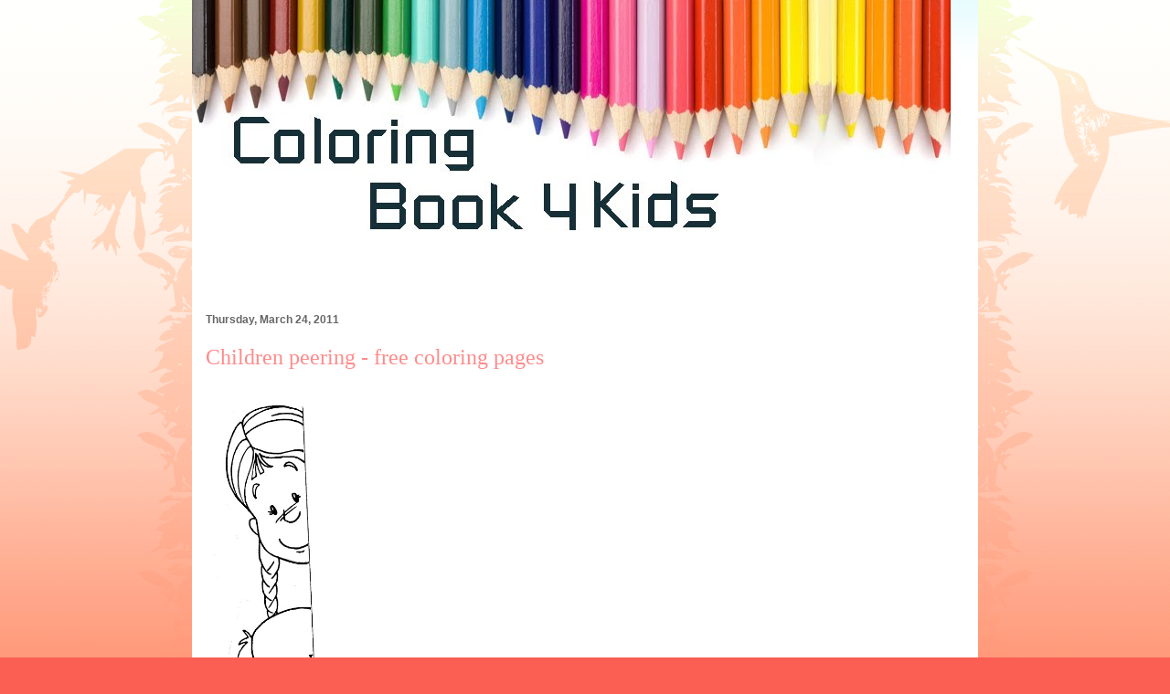

--- FILE ---
content_type: text/html; charset=UTF-8
request_url: http://www.coloringbook4kids.com/2011/03/asomandose-para-colorear.html
body_size: 22179
content:
<!DOCTYPE html>
<html class='v2' dir='ltr' xmlns='http://www.w3.org/1999/xhtml' xmlns:b='http://www.google.com/2005/gml/b' xmlns:data='http://www.google.com/2005/gml/data' xmlns:expr='http://www.google.com/2005/gml/expr'>
<head>
<link href='https://www.blogger.com/static/v1/widgets/335934321-css_bundle_v2.css' rel='stylesheet' type='text/css'/>
<!-- Google tag (gtag.js) -->
<script async='async' src='https://www.googletagmanager.com/gtag/js?id=G-TFYNHLBZ0L'></script>
<script>
  window.dataLayer = window.dataLayer || [];
  function gtag(){dataLayer.push(arguments);}
  gtag('js', new Date());

  gtag('config', 'G-TFYNHLBZ0L');
</script>
<script async='async' src='//pagead2.googlesyndication.com/pagead/js/adsbygoogle.js'></script>
<script>
  (adsbygoogle = window.adsbygoogle || []).push({
    google_ad_client: "ca-pub-2529031039410588",
    enable_page_level_ads: true
  });
</script>
<meta content='09648FE712719E0BC39958390A5ECF4D' name='msvalidate.01'/>
<meta content='mBw6V1bii7uJi4yOKE7uEhqZGB4CECGR4gMAaV5_uyA' name='google-site-verification'/>
<script type='text/javascript'> if(top.location!=this.location) top.location=this.location; </script>
<meta content='IE=EmulateIE7' http-equiv='X-UA-Compatible'/>
<meta content='width=1100' name='viewport'/>
<meta content='text/html; charset=UTF-8' http-equiv='Content-Type'/>
<meta content='blogger' name='generator'/>
<link href='http://www.coloringbook4kids.com/favicon.ico' rel='icon' type='image/x-icon'/>
<link href='http://www.coloringbook4kids.com/2011/03/asomandose-para-colorear.html' rel='canonical'/>
<link rel="alternate" type="application/atom+xml" title="Coloring Pages - Atom" href="http://www.coloringbook4kids.com/feeds/posts/default" />
<link rel="alternate" type="application/rss+xml" title="Coloring Pages - RSS" href="http://www.coloringbook4kids.com/feeds/posts/default?alt=rss" />
<link rel="service.post" type="application/atom+xml" title="Coloring Pages - Atom" href="https://www.blogger.com/feeds/452265833993808382/posts/default" />

<link rel="alternate" type="application/atom+xml" title="Coloring Pages - Atom" href="http://www.coloringbook4kids.com/feeds/6974605514890909515/comments/default" />
<!--Can't find substitution for tag [blog.ieCssRetrofitLinks]-->
<link href='https://lh6.googleusercontent.com/_X9G5Ll41RY8/TNxbGx6CgKI/AAAAAAAADgI/cYI3I8-w62I/s800/NI%C3%91%2018.jpg' rel='image_src'/>
<meta content='http://www.coloringbook4kids.com/2011/03/asomandose-para-colorear.html' property='og:url'/>
<meta content='Children peering - free coloring pages' property='og:title'/>
<meta content='Free printable coloring pages for print and color, Coloring Page to Print , Free Printable Coloring Book Pages for Kid,  Printable Coloring worksheet' property='og:description'/>
<meta content='https://lh6.googleusercontent.com/_X9G5Ll41RY8/TNxbGx6CgKI/AAAAAAAADgI/cYI3I8-w62I/w1200-h630-p-k-no-nu/NI%C3%91%2018.jpg' property='og:image'/>
<title>Children peering - free coloring pages | Coloring Pages</title>
<style id='page-skin-1' type='text/css'><!--
/*
-----------------------------------------------
Blogger Template Style
Name:     Ethereal
Designer: Jason Morrow
URL:      jasonmorrow.etsy.com
----------------------------------------------- */
/* Variable definitions
====================
<Variable name="keycolor" description="Main Color" type="color" default="#000000"/>
<Group description="Body Text" selector="body">
<Variable name="body.font" description="Font" type="font"
default="normal normal 13px Arial, Tahoma, Helvetica, FreeSans, sans-serif"/>
<Variable name="body.text.color" description="Text Color" type="color" default="#666666"/>
</Group>
<Group description="Background" selector=".body-fauxcolumns-outer">
<Variable name="body.background.color" description="Outer Background" type="color" default="#fb5e53"/>
<Variable name="content.background.color" description="Main Background" type="color" default="#ffffff"/>
<Variable name="body.border.color" description="Border Color" type="color" default="#fb5e53"/>
</Group>
<Group description="Links" selector=".main-inner">
<Variable name="link.color" description="Link Color" type="color" default="#2198a6"/>
<Variable name="link.visited.color" description="Visited Color" type="color" default="#4d469c"/>
<Variable name="link.hover.color" description="Hover Color" type="color" default="#ff8b8b"/>
</Group>
<Group description="Blog Title" selector=".header h1">
<Variable name="header.font" description="Font" type="font"
default="normal normal 60px Times, 'Times New Roman', FreeSerif, serif"/>
<Variable name="header.text.color" description="Text Color" type="color" default="#ff8b8b"/>
</Group>
<Group description="Blog Description" selector=".header .description">
<Variable name="description.text.color" description="Description Color" type="color"
default="#666666"/>
</Group>
<Group description="Tabs Text" selector=".tabs-inner .widget li a">
<Variable name="tabs.font" description="Font" type="font"
default="normal normal 12px Arial, Tahoma, Helvetica, FreeSans, sans-serif"/>
<Variable name="tabs.selected.text.color" description="Selected Color" type="color" default="#ffffff"/>
<Variable name="tabs.text.color" description="Text Color" type="color" default="#666666"/>
</Group>
<Group description="Tabs Background" selector=".tabs-outer .PageList">
<Variable name="tabs.selected.background.color" description="Selected Color" type="color" default="#ffa183"/>
<Variable name="tabs.background.color" description="Background Color" type="color" default="#ffdfc7"/>
<Variable name="tabs.border.bevel.color" description="Bevel Color" type="color" default="#fb5e53"/>
</Group>
<Group description="Post Title" selector="h3.post-title, h4, h3.post-title a">
<Variable name="post.title.font" description="Font" type="font"
default="normal normal 24px Times, Times New Roman, serif"/>
<Variable name="post.title.text.color" description="Text Color" type="color" default="#2198a6"/>
</Group>
<Group description="Gadget Title" selector="h2">
<Variable name="widget.title.font" description="Title Font" type="font"
default="normal bold 12px Arial, Tahoma, Helvetica, FreeSans, sans-serif"/>
<Variable name="widget.title.text.color" description="Text Color" type="color" default="#666666"/>
<Variable name="widget.title.border.bevel.color" description="Bevel Color" type="color" default="#dbdbdb"/>
</Group>
<Group description="Accents" selector=".main-inner .widget">
<Variable name="widget.alternate.text.color" description="Alternate Color" type="color" default="#cccccc"/>
<Variable name="widget.border.bevel.color" description="Bevel Color" type="color" default="#dbdbdb"/>
</Group>
<Variable name="body.background" description="Body Background" type="background"
color="#fb5e53" default="$(color) none repeat-x scroll top left"/>
<Variable name="body.background.gradient" description="Body Gradient Cap" type="url"
default="none"/>
<Variable name="body.background.imageBorder" description="Body Image Border" type="url"
default="none"/>
<Variable name="body.background.imageBorder.position.left" description="Body Image Border Left" type="length"
default="0"/>
<Variable name="body.background.imageBorder.position.right" description="Body Image Border Right" type="length"
default="0"/>
<Variable name="header.background.gradient" description="Header Background Gradient" type="url" default="none"/>
<Variable name="content.background.gradient" description="Content Gradient" type="url" default="none"/>
<Variable name="link.decoration" description="Link Decoration" type="string" default="none"/>
<Variable name="link.visited.decoration" description="Link Visited Decoration" type="string" default="none"/>
<Variable name="link.hover.decoration" description="Link Hover Decoration" type="string" default="underline"/>
<Variable name="widget.padding.top" description="Widget Padding Top" type="length" default="15px"/>
<Variable name="date.space" description="Date Space" type="length" default="15px"/>
<Variable name="post.first.padding.top" description="First Post Padding Top" type="length" default="0"/>
<Variable name="mobile.background.overlay" description="Mobile Background Overlay" type="string" default=""/>
<Variable name="mobile.background.size" description="Mobile Background Size" type="string" default="auto"/>
<Variable name="startSide" description="Side where text starts in blog language" type="automatic" default="left"/>
<Variable name="endSide" description="Side where text ends in blog language" type="automatic" default="right"/>
*/
/* Content
----------------------------------------------- */
body, .body-fauxcolumn-outer {
font: normal normal 13px Arial, Tahoma, Helvetica, FreeSans, sans-serif;
color: #666666;
background: #fb5e53 url(//www.blogblog.com/1kt/ethereal/birds-2toned-bg.png) repeat-x scroll top center;
}
html body .content-outer {
min-width: 0;
max-width: 100%;
width: 100%;
}
a:link {
text-decoration: none;
color: #ff8b8b;
}
a:visited {
text-decoration: none;
color: #ff8b8b;
}
a:hover {
text-decoration: underline;
color: #ff8b8b;
}
.main-inner {
padding-top: 15px;
}
.body-fauxcolumn-outer {
background: transparent none repeat-x scroll top center;
}
.content-fauxcolumns .fauxcolumn-inner {
background: #ffffff url(//www.blogblog.com/1kt/ethereal/bird-2toned-blue-fade.png) repeat-x scroll top left;
border-left: none;
border-right: none;
}
/* Flexible Background
----------------------------------------------- */
.content-fauxcolumn-outer .fauxborder-left {
width: 100%;
padding-left: 300px;
margin-left: -300px;
background-color: transparent;
background-image: url(//themes.googleusercontent.com/image?id=0BwVBOzw_-hbMNjViMzQ0ZDEtMWU1NS00ZTBkLWFjY2EtZjM5YmU4OTA2MjBm);
background-repeat: no-repeat;
background-position: left top;
}
.content-fauxcolumn-outer .fauxborder-right {
margin-right: -299px;
width: 299px;
background-color: transparent;
background-image: url(//themes.googleusercontent.com/image?id=0BwVBOzw_-hbMNjViMzQ0ZDEtMWU1NS00ZTBkLWFjY2EtZjM5YmU4OTA2MjBm);
background-repeat: no-repeat;
background-position: right top;
}
/* Columns
----------------------------------------------- */
.content-inner {
padding: 0;
}
/* Header
----------------------------------------------- */
.header-inner {
padding: 27px 0 3px;
}
.header-inner .section {
margin: 0 0px;
}
.Header h1 {
font: normal normal 60px Times, 'Times New Roman', FreeSerif, serif;
color: #ff8b8b;
}
.Header h1 a {
color: #ff8b8b;
}
.Header .description {
font-size: 115%;
color: #ff8b8b;
}
.header-inner .Header .titlewrapper,
.header-inner .Header .descriptionwrapper {
padding-left: 0;
padding-right: 0;
margin-bottom: 0;
}
/* Tabs
----------------------------------------------- */
.tabs-outer {
position: relative;
background: transparent;
}
.tabs-cap-top, .tabs-cap-bottom {
position: absolute;
width: 100%;
}
.tabs-cap-bottom {
bottom: 0;
}
.tabs-inner {
padding: 0;
}
.tabs-inner .section {
margin: 0 0px;
}
*+html body .tabs-inner .widget li {
padding: 1px;
}
.PageList {
border-bottom: none;
}
.tabs-inner .widget li.selected a,
.tabs-inner .widget li a:hover {
position: relative;
-moz-border-radius-topleft: 5px;
-moz-border-radius-topright: 5px;
-webkit-border-top-left-radius: 5px;
-webkit-border-top-right-radius: 5px;
-goog-ms-border-top-left-radius: 5px;
-goog-ms-border-top-right-radius: 5px;
border-top-left-radius: 5px;
border-top-right-radius: 5px;
background: #ffa183 none ;
color: #ffffff;
}
.tabs-inner .widget li a {
display: inline-block;
margin: 0;
margin-right: 0px;
padding: .65em 1.5em;
font: normal normal 12px Arial, Tahoma, Helvetica, FreeSans, sans-serif;
color: #666666;
background-color: #ffdfc7;
-moz-border-radius-topleft: 5px;
-moz-border-radius-topright: 5px;
-webkit-border-top-left-radius: 5px;
-webkit-border-top-right-radius: 5px;
-goog-ms-border-top-left-radius: 5px;
-goog-ms-border-top-right-radius: 5px;
border-top-left-radius: 5px;
border-top-right-radius: 5px;
}
/* Headings
----------------------------------------------- */
h2 {
font: normal bold 12px Arial, Tahoma, Helvetica, FreeSans, sans-serif;
color: #666666;
}
/* Widgets
----------------------------------------------- */
.main-inner .column-left-inner {
padding: 0 0 0 20px;
}
.main-inner .column-left-inner .section {
margin-right: 0;
}
.main-inner .column-right-inner {
padding: 0 0px 0 0;
}
.main-inner .column-right-inner .section {
margin-left: 0;
}
.main-inner .section {
padding: 0;
}
.main-inner .widget {
padding: 0 0 0px;
margin: 0px 0;
border-bottom: none;
}
.main-inner .widget h2 {
margin: 0;
padding: .6em 0 .5em;
}
.footer-inner .widget h2 {
padding: 0 0 .4em;
}
.main-inner .widget h2 + div, .footer-inner .widget h2 + div {
padding-top: 15px;
}
.main-inner .widget .widget-content {
margin: 0;
padding: 0px 0 0;
}
.main-inner .widget ul, .main-inner .widget #ArchiveList ul.flat {
margin: -0px -0px -0px;
padding: 0;
list-style: none;
}
.main-inner .sidebar .widget h2 {
border-bottom: none;
}
.main-inner .widget #ArchiveList {
margin: -0px 0 0;
}
.main-inner .widget ul li, .main-inner .widget #ArchiveList ul.flat li {
padding: .5em 0px;
text-indent: 0;
}
.main-inner .widget #ArchiveList ul li {
padding-top: .25em;
padding-bottom: .25em;
}
.main-inner .widget ul li:first-child, .main-inner .widget #ArchiveList ul.flat li:first-child {
border-top: none;
}
.main-inner .widget ul li:last-child, .main-inner .widget #ArchiveList ul.flat li:last-child {
border-bottom: none;
}
.main-inner .widget .post-body ul {
padding: 0 2.5em;
margin: .5em 0;
list-style: disc;
}
.main-inner .widget .post-body ul li {
padding: 0.25em 0;
margin-bottom: .25em;
color: #666666;
border: none;
}
.footer-inner .widget ul {
padding: 0;
list-style: none;
}
.widget .zippy {
color: #cccccc;
}
/* Posts
----------------------------------------------- */
.main.section {
margin: 0 0px;
}
body .main-inner .Blog {
padding: 0;
background-color: transparent;
border: none;
}
.main-inner .widget h2.date-header {
border-bottom: none;
}
.date-outer {
position: relative;
margin: 0px 0 0px;
}
.date-outer:first-child {
margin-top: 0;
}
.date-posts {
clear: both;
}
.post-outer, .inline-ad {
border-bottom: none;
padding: 30px 0;
}
.post-outer {
padding-bottom: 10px;
}
.post-outer:first-child {
padding-top: 0;
border-top: none;
}
.post-outer:last-child, .inline-ad:last-child {
border-bottom: none;
}
.post-body img {
padding: 8px;
}
h3.post-title, h4 {
font: normal normal 24px Times, Times New Roman, serif;
color: #ff8b8b;
}
h3.post-title a {
font: normal normal 24px Times, Times New Roman, serif;
color: #ff8b8b;
text-decoration: none;
}
h3.post-title a:hover {
color: #ff8b8b;
text-decoration: underline;
}
.post-header {
margin: 0 0 1.5em;
}
.post-body {
line-height: 1.4;
}
.post-footer {
margin: 1.5em 0 0;
}
#blog-pager {
padding: 0px;
}
.blog-feeds, .post-feeds {
margin: 1em 0;
text-align: center;
}
.post-outer .comments {
margin-top: 2em;
}
/* Comments
----------------------------------------------- */
.comments .comments-content .icon.blog-author {
background-repeat: no-repeat;
background-image: url([data-uri]);
}
.comments .comments-content .loadmore a {
background: #ffffff url(//www.blogblog.com/1kt/ethereal/bird-2toned-blue-fade.png) repeat-x scroll top left;
}
.comments .comments-content .loadmore a {
border-top: none;
border-bottom: none;
}
.comments .comment-thread.inline-thread {
background: #ffffff url(//www.blogblog.com/1kt/ethereal/bird-2toned-blue-fade.png) repeat-x scroll top left;
}
.comments .continue {
border-top: none;
}
/* Footer
----------------------------------------------- */
.footer-inner {
padding: 30px 0;
overflow: hidden;
}
/* Mobile
----------------------------------------------- */
body.mobile  {
padding: 0 10px;
background-size: auto
}
.mobile .body-fauxcolumn-outer {
background: ;
}
.mobile .content-fauxcolumns .fauxcolumn-inner {
opacity: 0.75;
}
.mobile .content-fauxcolumn-outer .fauxborder-right {
margin-right: 0;
}
.mobile-link-button {
background-color: #ffa183;
}
.mobile-link-button a:link, .mobile-link-button a:visited {
color: #ffffff;
}
.mobile-index-contents {
color: #444444;
}
.mobile .body-fauxcolumn-outer {
background-size: 100% auto;
}
.mobile .mobile-date-outer {
border-bottom: transparent;
}
.mobile .PageList {
border-bottom: none;
}
.mobile .tabs-inner .section {
margin: 0;
}
.mobile .tabs-inner .PageList .widget-content {
background: #ffa183 none;
color: #ffffff;
}
.mobile .tabs-inner .PageList .widget-content .pagelist-arrow {
border-left: none;
}
.mobile .footer-inner {
overflow: visible;
}
body.mobile .AdSense {
margin: 0 -10px;
}
.content {
margin-top:-30px !important;
}
.content {
margin-top:-60px !important;
}
.content {
margin-top:-60px !important;
}
.content {
margin-top:-60px !important;
}
.content {
margin-top:-60px !important;
}
.content {
margin-top:-60px !important;
}
.content {
margin-top:-60px !important;
}
.content {
margin-top:-60px !important;
}
.content {
margin-top:-60px !important;
}

--></style>
<style id='template-skin-1' type='text/css'><!--
body {
min-width: 860px;
}
.content-outer, .content-fauxcolumn-outer, .region-inner {
min-width: 860px;
max-width: 860px;
_width: 860px;
}
.main-inner .columns {
padding-left: 0px;
padding-right: 260px;
}
.main-inner .fauxcolumn-center-outer {
left: 0px;
right: 260px;
/* IE6 does not respect left and right together */
_width: expression(this.parentNode.offsetWidth -
parseInt("0px") -
parseInt("260px") + 'px');
}
.main-inner .fauxcolumn-left-outer {
width: 0px;
}
.main-inner .fauxcolumn-right-outer {
width: 260px;
}
.main-inner .column-left-outer {
width: 0px;
right: 100%;
margin-left: -0px;
}
.main-inner .column-right-outer {
width: 260px;
margin-right: -260px;
}
#layout {
min-width: 0;
}
#layout .content-outer {
min-width: 0;
width: 800px;
}
#layout .region-inner {
min-width: 0;
width: auto;
}
--></style>
<link href='https://www.blogger.com/dyn-css/authorization.css?targetBlogID=452265833993808382&amp;zx=948abbed-dbc1-4090-b693-30f687ef1a8d' media='none' onload='if(media!=&#39;all&#39;)media=&#39;all&#39;' rel='stylesheet'/><noscript><link href='https://www.blogger.com/dyn-css/authorization.css?targetBlogID=452265833993808382&amp;zx=948abbed-dbc1-4090-b693-30f687ef1a8d' rel='stylesheet'/></noscript>
<meta name='google-adsense-platform-account' content='ca-host-pub-1556223355139109'/>
<meta name='google-adsense-platform-domain' content='blogspot.com'/>

<!-- data-ad-client=ca-pub-2529031039410588 -->

</head>
<body class='loading'>
<div class='navbar no-items section' id='navbar'>
</div>
<div class='body-fauxcolumns'>
<div class='fauxcolumn-outer body-fauxcolumn-outer'>
<div class='cap-top'>
<div class='cap-left'></div>
<div class='cap-right'></div>
</div>
<div class='fauxborder-left'>
<div class='fauxborder-right'></div>
<div class='fauxcolumn-inner'>
</div>
</div>
<div class='cap-bottom'>
<div class='cap-left'></div>
<div class='cap-right'></div>
</div>
</div>
</div>
<div class='content'>
<div class='content-fauxcolumns'>
<div class='fauxcolumn-outer content-fauxcolumn-outer'>
<div class='cap-top'>
<div class='cap-left'></div>
<div class='cap-right'></div>
</div>
<div class='fauxborder-left'>
<div class='fauxborder-right'></div>
<div class='fauxcolumn-inner'>
</div>
</div>
<div class='cap-bottom'>
<div class='cap-left'></div>
<div class='cap-right'></div>
</div>
</div>
</div>
<div class='content-outer'>
<div class='content-cap-top cap-top'>
<div class='cap-left'></div>
<div class='cap-right'></div>
</div>
<div class='fauxborder-left content-fauxborder-left'>
<div class='fauxborder-right content-fauxborder-right'></div>
<div class='content-inner'>
<header>
<div class='header-outer'>
<div class='header-cap-top cap-top'>
<div class='cap-left'></div>
<div class='cap-right'></div>
</div>
<div class='fauxborder-left header-fauxborder-left'>
<div class='fauxborder-right header-fauxborder-right'></div>
<div class='region-inner header-inner'>
<div class='header section' id='header'><div class='widget Header' data-version='1' id='Header1'>
<div id='header-inner'>
<a href='http://www.coloringbook4kids.com/' style='display: block'>
<img alt='Coloring Pages' height='301px; ' id='Header1_headerimg' src='https://blogger.googleusercontent.com/img/b/R29vZ2xl/AVvXsEib3ZypMeio3RyCRWXcztKWTd3L0ZaJFe2rfk8z4dxqyzn03iyxwmcNPzoXIDHvGxLhIxjlcJjTLrKnvM3yu9JHjp5SyLZuBV1JopMI1BnwX27UQDyzKqEfeqbgesSZgYznvZor5TTf_UQ/s1600/cb4k.jpg' style='display: block' width='830px; '/>
</a>
</div>
</div></div>
</div>
</div>
<div class='header-cap-bottom cap-bottom'>
<div class='cap-left'></div>
<div class='cap-right'></div>
</div>
</div>
</header>
<div class='tabs-outer'>
<div class='tabs-cap-top cap-top'>
<div class='cap-left'></div>
<div class='cap-right'></div>
</div>
<div class='fauxborder-left tabs-fauxborder-left'>
<div class='fauxborder-right tabs-fauxborder-right'></div>
<div class='region-inner tabs-inner'>
<div class='tabs section' id='crosscol'><div class='widget HTML' data-version='1' id='HTML2'>
<div class='widget-content'>
<script type="text/javascript"><!--
google_ad_client = "ca-pub-2529031039410588";
google_ad_host = "pub-1556223355139109";
/* Funcoloring */
google_ad_slot = "5712240129";
google_ad_width = 728;
google_ad_height = 15;
//-->
</script>
<script type="text/javascript"
src="http://pagead2.googlesyndication.com/pagead/show_ads.js">
</script>
</div>
<div class='clear'></div>
</div></div>
<div class='tabs no-items section' id='crosscol-overflow'></div>
</div>
</div>
<div class='tabs-cap-bottom cap-bottom'>
<div class='cap-left'></div>
<div class='cap-right'></div>
</div>
</div>
<div class='main-outer'>
<div class='main-cap-top cap-top'>
<div class='cap-left'></div>
<div class='cap-right'></div>
</div>
<div class='fauxborder-left main-fauxborder-left'>
<div class='fauxborder-right main-fauxborder-right'></div>
<div class='region-inner main-inner'>
<div class='columns fauxcolumns'>
<div class='fauxcolumn-outer fauxcolumn-center-outer'>
<div class='cap-top'>
<div class='cap-left'></div>
<div class='cap-right'></div>
</div>
<div class='fauxborder-left'>
<div class='fauxborder-right'></div>
<div class='fauxcolumn-inner'>
</div>
</div>
<div class='cap-bottom'>
<div class='cap-left'></div>
<div class='cap-right'></div>
</div>
</div>
<div class='fauxcolumn-outer fauxcolumn-left-outer'>
<div class='cap-top'>
<div class='cap-left'></div>
<div class='cap-right'></div>
</div>
<div class='fauxborder-left'>
<div class='fauxborder-right'></div>
<div class='fauxcolumn-inner'>
</div>
</div>
<div class='cap-bottom'>
<div class='cap-left'></div>
<div class='cap-right'></div>
</div>
</div>
<div class='fauxcolumn-outer fauxcolumn-right-outer'>
<div class='cap-top'>
<div class='cap-left'></div>
<div class='cap-right'></div>
</div>
<div class='fauxborder-left'>
<div class='fauxborder-right'></div>
<div class='fauxcolumn-inner'>
</div>
</div>
<div class='cap-bottom'>
<div class='cap-left'></div>
<div class='cap-right'></div>
</div>
</div>
<!-- corrects IE6 width calculation -->
<div class='columns-inner'>
<div class='column-center-outer'>
<div class='column-center-inner'>
<div class='main section' id='main'><div class='widget Blog' data-version='1' id='Blog1'>
<div class='blog-posts hfeed'>

          <div class="date-outer">
        
<h2 class='date-header'><span>Thursday, March 24, 2011</span></h2>

          <div class="date-posts">
        
<div class='post-outer'>
<div class='post hentry' itemprop='blogPost' itemscope='itemscope' itemtype='http://schema.org/BlogPosting'>
<meta content='https://lh6.googleusercontent.com/_X9G5Ll41RY8/TNxbGx6CgKI/AAAAAAAADgI/cYI3I8-w62I/s72-c/NI%C3%91%2018.jpg' itemprop='image_url'/>
<meta content='452265833993808382' itemprop='blogId'/>
<meta content='6974605514890909515' itemprop='postId'/>
<a name='6974605514890909515'></a>
<h3 class='post-title entry-title' itemprop='name'>
Children peering - free coloring pages
</h3>
<div class='post-header'>
<div class='post-header-line-1'></div>
</div>
<div class='post-body entry-content' id='post-body-6974605514890909515' itemprop='description articleBody'>
<a href="https://lh6.googleusercontent.com/_X9G5Ll41RY8/TNxbGx6CgKI/AAAAAAAADgI/cYI3I8-w62I/NI%C3%91%2018.jpg" target="_blank"><img height="420" src="https://lh6.googleusercontent.com/_X9G5Ll41RY8/TNxbGx6CgKI/AAAAAAAADgI/cYI3I8-w62I/s800/NI%C3%91%2018.jpg" width="124" /></a>
<div style='clear: both;'></div>
</div>
<div class='post-footer'>
<div class='post-footer-line post-footer-line-1'>
<span class='post-author vcard'>
Posted by
<span class='fn' itemprop='author' itemscope='itemscope' itemtype='http://schema.org/Person'>
<span itemprop='name'>Edward</span>
</span>
</span>
<span class='post-timestamp'>
at
<meta content='http://www.coloringbook4kids.com/2011/03/asomandose-para-colorear.html' itemprop='url'/>
<a class='timestamp-link' href='http://www.coloringbook4kids.com/2011/03/asomandose-para-colorear.html' rel='bookmark' title='permanent link'><abbr class='published' itemprop='datePublished' title='2011-03-24T13:01:00-07:00'>1:01&#8239;PM</abbr></a>
</span>
<span class='post-icons'>
<span class='item-control blog-admin pid-1853400339'>
<a href='https://www.blogger.com/post-edit.g?blogID=452265833993808382&postID=6974605514890909515&from=pencil' title='Edit Post'>
<img alt='' class='icon-action' height='18' src='https://resources.blogblog.com/img/icon18_edit_allbkg.gif' width='18'/>
</a>
</span>
</span>
</div>
<div class='post-footer-line post-footer-line-2'><span class='post-labels'>
Labels:
<a href='http://www.coloringbook4kids.com/search/label/Children%27s%20day' rel='tag'>Children&#39;s day</a>
</span>
</div>
<div class='post-footer-line post-footer-line-3'><span class='post-location'>
</span>
</div>
</div>
</div>
<div class='comments' id='comments'>
<a name='comments'></a>
</div>
</div>
<div class='inline-ad'>
</div>

        </div></div>
      
</div>
<div class='blog-pager' id='blog-pager'>
<span id='blog-pager-newer-link'>
<a class='blog-pager-newer-link' href='http://www.coloringbook4kids.com/2011/03/nino-viendo-el-cielo-para-colorear.html' id='Blog1_blog-pager-newer-link' title='Newer Post'>Newer Post</a>
</span>
<span id='blog-pager-older-link'>
<a class='blog-pager-older-link' href='http://www.coloringbook4kids.com/2011/03/comiendo-naranja-para-colorear.html' id='Blog1_blog-pager-older-link' title='Older Post'>Older Post</a>
</span>
<a class='home-link' href='http://www.coloringbook4kids.com/'>Home</a>
</div>
<div class='clear'></div>
<div class='post-feeds'>
</div>
</div><div class='widget PopularPosts' data-version='1' id='PopularPosts1'>
<h2>Popular Posts</h2>
<div class='widget-content popular-posts'>
<ul>
<li>
<div class='item-content'>
<div class='item-thumbnail'>
<a href='http://www.coloringbook4kids.com/2012/11/victorious-coloring-pages-printables.html' target='_blank'>
<img alt='' border='0' src='https://lh5.googleusercontent.com/-XwS30_xGn6w/UKQhqGW0ZxI/AAAAAAAASi0/Ghnd_pjBmxI/w72-h72-p-k-no-nu/Victoria%2520para%2520colorear.jpg'/>
</a>
</div>
<div class='item-title'><a href='http://www.coloringbook4kids.com/2012/11/victorious-coloring-pages-printables.html'>Victorious coloring pages, printables pages for kids</a></div>
<div class='item-snippet'>
</div>
</div>
<div style='clear: both;'></div>
</li>
<li>
<div class='item-content'>
<div class='item-thumbnail'>
<a href='http://www.coloringbook4kids.com/2012/10/baptism-of-jesus-coloring-pages.html' target='_blank'>
<img alt='' border='0' src='https://lh3.googleusercontent.com/-hY65tCF83U0/UIRkpJHGKDI/AAAAAAAAONA/qkqhJUUGhJw/w72-h72-p-k-no-nu/the_baptism_of_jesus_christ1.jpg'/>
</a>
</div>
<div class='item-title'><a href='http://www.coloringbook4kids.com/2012/10/baptism-of-jesus-coloring-pages.html'>Baptism of Jesus coloring pages</a></div>
<div class='item-snippet'>
</div>
</div>
<div style='clear: both;'></div>
</li>
<li>
<div class='item-content'>
<div class='item-thumbnail'>
<a href='http://www.coloringbook4kids.com/2011/01/tokio-hotel-para-colorear.html' target='_blank'>
<img alt='' border='0' src='http://lh3.ggpht.com/_X9G5Ll41RY8/TTCNi3lvKDI/AAAAAAAAENo/gT5qmzyNmHw/w72-h72-p-k-no-nu/tokio-hotel-coloring-page-source_ula.jpg'/>
</a>
</div>
<div class='item-title'><a href='http://www.coloringbook4kids.com/2011/01/tokio-hotel-para-colorear.html'>Tokio Hotel free coloring pages</a></div>
<div class='item-snippet'>
</div>
</div>
<div style='clear: both;'></div>
</li>
<li>
<div class='item-content'>
<div class='item-thumbnail'>
<a href='http://www.coloringbook4kids.com/2009/05/bubblegum-dibujos-para-colorear.html' target='_blank'>
<img alt='' border='0' src='https://blogger.googleusercontent.com/img/b/R29vZ2xl/AVvXsEjXkro96U51vXp9a-hBrkV28_H4KRer4KsVDzwsfIMGUR4PLskyPziCarCK7DNKc7OpOeBSY_0ixiGLGou0KglJzu_EJgDEZBkLDo0qsiOif-kz1LWG2H__OLBR82ySi8hCHwlge2xUPN89/w72-h72-p-k-no-nu/?imgmax=800'/>
</a>
</div>
<div class='item-title'><a href='http://www.coloringbook4kids.com/2009/05/bubblegum-dibujos-para-colorear.html'>Bubblegum coloring pages</a></div>
<div class='item-snippet'>Bubblegum coloring pages                 Coloring pages, printable coloring  sheets, coloring sheets Bublegum</div>
</div>
<div style='clear: both;'></div>
</li>
<li>
<div class='item-content'>
<div class='item-thumbnail'>
<a href='http://www.coloringbook4kids.com/2017/06/captain-tsubasa-coloring-pages.html' target='_blank'>
<img alt='' border='0' src='https://blogger.googleusercontent.com/img/b/R29vZ2xl/AVvXsEjO4TNTJsZ1a5G3S-qpzHu4PziTS8rGqdx6fst6fJ3FXkWyNHhjuWBpr83gre7Ok7lN631W2iYrz_x6z1pgZAYcsW4pIQT7-rwamVQaQnnn-HED4OgzswrZZx1NtAV8F4SCq0NxJ7UjbXQ/w72-h72-p-k-no-nu/?imgmax=800'/>
</a>
</div>
<div class='item-title'><a href='http://www.coloringbook4kids.com/2017/06/captain-tsubasa-coloring-pages.html'>Captain Tsubasa coloring pages</a></div>
<div class='item-snippet'>}  Captain Tsubasa coloring pages</div>
</div>
<div style='clear: both;'></div>
</li>
<li>
<div class='item-content'>
<div class='item-thumbnail'>
<a href='http://www.coloringbook4kids.com/2012/12/rainbow-brite-coloring-pages.html' target='_blank'>
<img alt='' border='0' src='https://lh6.googleusercontent.com/-0iKEcUiCdw0/UMGREqiCg4I/AAAAAAAAnXU/lFPg0vECFAU/w72-h72-p-k-no-nu/colorearrainbowbrite.JPG'/>
</a>
</div>
<div class='item-title'><a href='http://www.coloringbook4kids.com/2012/12/rainbow-brite-coloring-pages.html'>Rainbow Brite coloring pages</a></div>
<div class='item-snippet'>&#160;                                                                                                       Remember Only in Coloring Book 4 Kid...</div>
</div>
<div style='clear: both;'></div>
</li>
<li>
<div class='item-content'>
<div class='item-thumbnail'>
<a href='http://www.coloringbook4kids.com/2025/10/italian-brainrot-de-roblox-para.html' target='_blank'>
<img alt='' border='0' src='https://blogger.googleusercontent.com/img/b/R29vZ2xl/AVvXsEhGkr1Fbr4g3h-7bnAvgBrZvA3D5b439E_hEy2vOEpJ8vr-pegQuVIHis0DFYXVWu-JnWbfZPwVIOpO3F03B8ri13AddkryAHGPsdHovcc0h58Yvt9lvKjwxizL2jDj6stJaMLg7Syiqt5nWZFqo-vy-mRxxybcXFT9Rkl1L43Gq2iJzOuX6WvGo3lRUHw/w72-h72-p-k-no-nu/Libro%20Para%20Colorear%20Imprimible%20Formato%20Digital%20en%20PDF%20BrainRot%20Edicion%20Personajes%20Italianose%20By%20YuspArte_6.jpg'/>
</a>
</div>
<div class='item-title'><a href='http://www.coloringbook4kids.com/2025/10/italian-brainrot-de-roblox-para.html'>Italian brainrot of Roblox coloring pages </a></div>
<div class='item-snippet'>&#160;</div>
</div>
<div style='clear: both;'></div>
</li>
<li>
<div class='item-content'>
<div class='item-thumbnail'>
<a href='http://www.coloringbook4kids.com/2012/11/icarly-coloring-pages.html' target='_blank'>
<img alt='' border='0' src='https://lh5.googleusercontent.com/-vtup5-dvElQ/UKQhy2clHFI/AAAAAAAASjM/Vl1Ge3vl7Kc/w72-h72-p-k-no-nu/icarly%2520coloring%2520pages.jpg'/>
</a>
</div>
<div class='item-title'><a href='http://www.coloringbook4kids.com/2012/11/icarly-coloring-pages.html'>Icarly coloring pages</a></div>
<div class='item-snippet'>
</div>
</div>
<div style='clear: both;'></div>
</li>
<li>
<div class='item-content'>
<div class='item-thumbnail'>
<a href='http://www.coloringbook4kids.com/2009/05/alphabet-precious-moments-coloring.html' target='_blank'>
<img alt='' border='0' src='https://blogger.googleusercontent.com/img/b/R29vZ2xl/AVvXsEg_eyxBbu3Nd7cg94kU4l0OjdBdoNoalTY6dqAJY4IjU7VdpKCkui8hiGG7hYnATNlKsTDZe9vjIAwoyC1geNWFoKOwa7UsHwWNBu2HIZlgjRzYM4e9iwhG1r6Ckbgk8ViZxpAAjp1gJatq/w72-h72-p-k-no-nu/?imgmax=800'/>
</a>
</div>
<div class='item-title'><a href='http://www.coloringbook4kids.com/2009/05/alphabet-precious-moments-coloring.html'>Alphabet Precious Moments Coloring pages</a></div>
<div class='item-snippet'>   &#160;                       Alphabet Precious Moments Coloring pages</div>
</div>
<div style='clear: both;'></div>
</li>
<li>
<div class='item-content'>
<div class='item-thumbnail'>
<a href='http://www.coloringbook4kids.com/2012/11/images-new-year-ball-drop-coloring-pages.html' target='_blank'>
<img alt='' border='0' src='https://lh3.googleusercontent.com/-2bLpF3sEvVk/UIGwpxY2q2I/AAAAAAAAbl4/ojOV-wcjzlA/w72-h72-p-k-no-nu/la-bola-del-a%25C3%25B1o-nuevo-que_4efda6cebef8f-p.jpg'/>
</a>
</div>
<div class='item-title'><a href='http://www.coloringbook4kids.com/2012/11/images-new-year-ball-drop-coloring-pages.html'>Images New Year Ball drop coloring pages</a></div>
<div class='item-snippet'>&#160;                                                                                                       Remember Only in Coloring Book 4 Kid...</div>
</div>
<div style='clear: both;'></div>
</li>
</ul>
<div class='clear'></div>
</div>
</div><div class='widget Label' data-version='1' id='Label1'>
<h2>Labels</h2>
<div class='widget-content list-label-widget-content'>
<br/>
<select class='menu-etiquetas' onchange='location=this.options[this.selectedIndex].value;'>
<option>Labels</option>
<option value='http://www.coloringbook4kids.com/search/label/5%20de%20mayo'>5 de mayo
(5)
</option>
<option value='http://www.coloringbook4kids.com/search/label/5%20de%20mayo%20coloring%20pages'>5 de mayo coloring pages
(1)
</option>
<option value='http://www.coloringbook4kids.com/search/label/accidents'>accidents
(3)
</option>
<option value='http://www.coloringbook4kids.com/search/label/Adventure%20time%20coloring%20pages'>Adventure time coloring pages
(1)
</option>
<option value='http://www.coloringbook4kids.com/search/label/airplane%20pilot'>airplane pilot
(3)
</option>
<option value='http://www.coloringbook4kids.com/search/label/Alimentos'>Alimentos
(1)
</option>
<option value='http://www.coloringbook4kids.com/search/label/Aliments'>Aliments
(1)
</option>
<option value='http://www.coloringbook4kids.com/search/label/angel'>angel
(10)
</option>
<option value='http://www.coloringbook4kids.com/search/label/Angel%20playing%20soccer%20coloring%20pages'>Angel playing soccer coloring pages
(1)
</option>
<option value='http://www.coloringbook4kids.com/search/label/Angel%20praying%20coloring%20pages'>Angel praying coloring pages
(1)
</option>
<option value='http://www.coloringbook4kids.com/search/label/Angry%20Birds%20coloring%20pages'>Angry Birds coloring pages
(1)
</option>
<option value='http://www.coloringbook4kids.com/search/label/Angry%20Birds%20Saint%20Patrick%27s%20Day%20coloring%20Pages'>Angry Birds Saint Patrick&#39;s Day coloring Pages
(1)
</option>
<option value='http://www.coloringbook4kids.com/search/label/Angry%20Birds%20Space%20coloring%20pages'>Angry Birds Space coloring pages
(1)
</option>
<option value='http://www.coloringbook4kids.com/search/label/Angry%20Birds%20Star%20Wars%20for%20print%20and%20color'>Angry Birds Star Wars for print and color
(1)
</option>
<option value='http://www.coloringbook4kids.com/search/label/Angry%20Birds%20Valentine%27s%20day%20coloring%20pages'>Angry Birds Valentine&#39;s day coloring pages
(1)
</option>
<option value='http://www.coloringbook4kids.com/search/label/Animals'>Animals
(70)
</option>
<option value='http://www.coloringbook4kids.com/search/label/Anime%20coloring%20pages'>Anime coloring pages
(3)
</option>
<option value='http://www.coloringbook4kids.com/search/label/Arabian%20coloring%20pages'>Arabian coloring pages
(1)
</option>
<option value='http://www.coloringbook4kids.com/search/label/Archer%20with%20bayonet%20coloring%20pages'>Archer with bayonet coloring pages
(1)
</option>
<option value='http://www.coloringbook4kids.com/search/label/Army%20day'>Army day
(2)
</option>
<option value='http://www.coloringbook4kids.com/search/label/Art'>Art
(1)
</option>
<option value='http://www.coloringbook4kids.com/search/label/artist'>artist
(1)
</option>
<option value='http://www.coloringbook4kids.com/search/label/Asia'>Asia
(1)
</option>
<option value='http://www.coloringbook4kids.com/search/label/Astronomy'>Astronomy
(3)
</option>
<option value='http://www.coloringbook4kids.com/search/label/Attacker%20you%20coloring%20pages'>Attacker you coloring pages
(1)
</option>
<option value='http://www.coloringbook4kids.com/search/label/Baby%20coloring%20pages'>Baby coloring pages
(6)
</option>
<option value='http://www.coloringbook4kids.com/search/label/Baby%20jesus%20coloring%20pages'>Baby jesus coloring pages
(1)
</option>
<option value='http://www.coloringbook4kids.com/search/label/Backyardigans'>Backyardigans
(1)
</option>
<option value='http://www.coloringbook4kids.com/search/label/Badge'>Badge
(9)
</option>
<option value='http://www.coloringbook4kids.com/search/label/Bakar'>Bakar
(1)
</option>
<option value='http://www.coloringbook4kids.com/search/label/Ballet%20dancer'>Ballet dancer
(1)
</option>
<option value='http://www.coloringbook4kids.com/search/label/Baptism'>Baptism
(3)
</option>
<option value='http://www.coloringbook4kids.com/search/label/Barney%20coloring%20pages'>Barney coloring pages
(1)
</option>
<option value='http://www.coloringbook4kids.com/search/label/Beach'>Beach
(1)
</option>
<option value='http://www.coloringbook4kids.com/search/label/Beach%20vacations%20coloring%20pages'>Beach vacations coloring pages
(1)
</option>
<option value='http://www.coloringbook4kids.com/search/label/Beautiful%20Christmas%20bell%20coloring%20pages'>Beautiful Christmas bell coloring pages
(1)
</option>
<option value='http://www.coloringbook4kids.com/search/label/Benito%20Juarez'>Benito Juarez
(5)
</option>
<option value='http://www.coloringbook4kids.com/search/label/Benito%20Juarez%20coloring%20pages'>Benito Juarez coloring pages
(1)
</option>
<option value='http://www.coloringbook4kids.com/search/label/Betty%20Boop%20coloring%20pages'>Betty Boop coloring pages
(1)
</option>
<option value='http://www.coloringbook4kids.com/search/label/Bible%20coloring%20pages'>Bible coloring pages
(13)
</option>
<option value='http://www.coloringbook4kids.com/search/label/Big%20Time%20Rush%20coloring%20pages%20for%20print%20and%20color'>Big Time Rush coloring pages for print and color
(1)
</option>
<option value='http://www.coloringbook4kids.com/search/label/Biodiversity%20coloring%20pages'>Biodiversity coloring pages
(1)
</option>
<option value='http://www.coloringbook4kids.com/search/label/birthday'>birthday
(5)
</option>
<option value='http://www.coloringbook4kids.com/search/label/Birthday%20Party%20coloring%20pages'>Birthday Party coloring pages
(2)
</option>
<option value='http://www.coloringbook4kids.com/search/label/Boston%20Marathon%20Bombs%20coloring%20pages'>Boston Marathon Bombs coloring pages
(1)
</option>
<option value='http://www.coloringbook4kids.com/search/label/Brainrot'>Brainrot
(1)
</option>
<option value='http://www.coloringbook4kids.com/search/label/Breast%20cancer'>Breast cancer
(3)
</option>
<option value='http://www.coloringbook4kids.com/search/label/Bride'>Bride
(1)
</option>
<option value='http://www.coloringbook4kids.com/search/label/Bubblegum'>Bubblegum
(1)
</option>
<option value='http://www.coloringbook4kids.com/search/label/Caillou'>Caillou
(1)
</option>
<option value='http://www.coloringbook4kids.com/search/label/calendar'>calendar
(7)
</option>
<option value='http://www.coloringbook4kids.com/search/label/Candy%20candy%20coloring%20pages'>Candy candy coloring pages
(1)
</option>
<option value='http://www.coloringbook4kids.com/search/label/Cards'>Cards
(6)
</option>
<option value='http://www.coloringbook4kids.com/search/label/Care%20Bear%20coloring%20pages'>Care Bear coloring pages
(1)
</option>
<option value='http://www.coloringbook4kids.com/search/label/Carnaval%20mask%20coloring%20pages'>Carnaval mask coloring pages
(1)
</option>
<option value='http://www.coloringbook4kids.com/search/label/Carnival'>Carnival
(1)
</option>
<option value='http://www.coloringbook4kids.com/search/label/carousel%20coloring%20pages'>carousel coloring pages
(1)
</option>
<option value='http://www.coloringbook4kids.com/search/label/Cartoons'>Cartoons
(73)
</option>
<option value='http://www.coloringbook4kids.com/search/label/Cave%20coloring%20pages'>Cave coloring pages
(1)
</option>
<option value='http://www.coloringbook4kids.com/search/label/Cave%20Paintings%20coloring%20pages'>Cave Paintings coloring pages
(1)
</option>
<option value='http://www.coloringbook4kids.com/search/label/Celebraciones'>Celebraciones
(1)
</option>
<option value='http://www.coloringbook4kids.com/search/label/Chapulin%20colorado%20coloring%20pages'>Chapulin colorado coloring pages
(1)
</option>
<option value='http://www.coloringbook4kids.com/search/label/chavo%20del%208'>chavo del 8
(1)
</option>
<option value='http://www.coloringbook4kids.com/search/label/Chavo%20del%20ocho%20coloring%20pages%20%7C%20Coloring%20pages%20chavo'>Chavo del ocho coloring pages | Coloring pages chavo
(1)
</option>
<option value='http://www.coloringbook4kids.com/search/label/Chespirito%20characters%20coloring%20pages'>Chespirito characters coloring pages
(1)
</option>
<option value='http://www.coloringbook4kids.com/search/label/Child%20sleep%20in%20Christmas%20coloring%20pages'>Child sleep in Christmas coloring pages
(1)
</option>
<option value='http://www.coloringbook4kids.com/search/label/Children%20reading%20-%20free%20printable%20pages'>Children reading - free printable pages
(3)
</option>
<option value='http://www.coloringbook4kids.com/search/label/Children%27s%20day'>Children&#39;s day
(10)
</option>
<option value='http://www.coloringbook4kids.com/search/label/Chilindrina%20Coloring%20Pages'>Chilindrina Coloring Pages
(1)
</option>
<option value='http://www.coloringbook4kids.com/search/label/Christmas'>Christmas
(49)
</option>
<option value='http://www.coloringbook4kids.com/search/label/Christmas%20bear%20coloring%20pages'>Christmas bear coloring pages
(1)
</option>
<option value='http://www.coloringbook4kids.com/search/label/Christmas%20bell%20coloring%20pages'>Christmas bell coloring pages
(1)
</option>
<option value='http://www.coloringbook4kids.com/search/label/Christmas%20candle%20and%20Christmas%20card%20coloring%20pages'>Christmas candle and Christmas card coloring pages
(1)
</option>
<option value='http://www.coloringbook4kids.com/search/label/Christmas%20candle%20coloring%20pages'>Christmas candle coloring pages
(1)
</option>
<option value='http://www.coloringbook4kids.com/search/label/Christmas%20candles%20and%20Christmas%20ball%20coloring%20pages'>Christmas candles and Christmas ball coloring pages
(1)
</option>
<option value='http://www.coloringbook4kids.com/search/label/Christmas%20candles%20printables%20pages'>Christmas candles printables pages
(1)
</option>
<option value='http://www.coloringbook4kids.com/search/label/Christmas%20candy%20cane%20coloring%20pages'>Christmas candy cane coloring pages
(1)
</option>
<option value='http://www.coloringbook4kids.com/search/label/Christmas%20coloring%20pages'>Christmas coloring pages
(1)
</option>
<option value='http://www.coloringbook4kids.com/search/label/Christmas%20cookie%20mandala%20-%20Christmas%20cookies%20collage'>Christmas cookie mandala - Christmas cookies collage
(1)
</option>
<option value='http://www.coloringbook4kids.com/search/label/Christmas%20cookies%20coloring%20pages'>Christmas cookies coloring pages
(1)
</option>
<option value='http://www.coloringbook4kids.com/search/label/Christmas%20crown%20coloring%20pages'>Christmas crown coloring pages
(1)
</option>
<option value='http://www.coloringbook4kids.com/search/label/Christmas%20dinner%20coloring%20pages'>Christmas dinner coloring pages
(1)
</option>
<option value='http://www.coloringbook4kids.com/search/label/Christmas%20mandala%20coloring%20pages'>Christmas mandala coloring pages
(1)
</option>
<option value='http://www.coloringbook4kids.com/search/label/Christmas%20ornament%20coloring%20pages'>Christmas ornament coloring pages
(1)
</option>
<option value='http://www.coloringbook4kids.com/search/label/Christmas%20wreath%20coloring%20pages'>Christmas wreath coloring pages
(1)
</option>
<option value='http://www.coloringbook4kids.com/search/label/Clothes'>Clothes
(32)
</option>
<option value='http://www.coloringbook4kids.com/search/label/clown'>clown
(3)
</option>
<option value='http://www.coloringbook4kids.com/search/label/Coat%20of%20arms'>Coat of arms
(3)
</option>
<option value='http://www.coloringbook4kids.com/search/label/Coco%20coloring%20pages%20%7C%20Coco%20movie%20coloring%20mandala'>Coco coloring pages | Coco movie coloring mandala
(1)
</option>
<option value='http://www.coloringbook4kids.com/search/label/Coco%20pixar'>Coco pixar
(1)
</option>
<option value='http://www.coloringbook4kids.com/search/label/Coloring%20pages%20christmas%20tree%20%7C%20Christmas%20tree%20printables%20pages'>Coloring pages christmas tree | Christmas tree printables pages
(1)
</option>
<option value='http://www.coloringbook4kids.com/search/label/Columbus%20day'>Columbus day
(8)
</option>
<option value='http://www.coloringbook4kids.com/search/label/Columbus%20day%20coloring%20pages'>Columbus day coloring pages
(1)
</option>
<option value='http://www.coloringbook4kids.com/search/label/constitution'>constitution
(4)
</option>
<option value='http://www.coloringbook4kids.com/search/label/Consummation%20of%20the%20independence%20of%20Mexico'>Consummation of the independence of Mexico
(5)
</option>
<option value='http://www.coloringbook4kids.com/search/label/costumes%20of%20countries'>costumes of countries
(50)
</option>
<option value='http://www.coloringbook4kids.com/search/label/couple'>couple
(1)
</option>
<option value='http://www.coloringbook4kids.com/search/label/cowboy'>cowboy
(1)
</option>
<option value='http://www.coloringbook4kids.com/search/label/Cowboy%20coloring%20pages'>Cowboy coloring pages
(1)
</option>
<option value='http://www.coloringbook4kids.com/search/label/Curious%20polar%20bear%20coloring%20pages'>Curious polar bear coloring pages
(1)
</option>
<option value='http://www.coloringbook4kids.com/search/label/Cute%20bear%20coloring%20pages'>Cute bear coloring pages
(1)
</option>
<option value='http://www.coloringbook4kids.com/search/label/dancer'>dancer
(1)
</option>
<option value='http://www.coloringbook4kids.com/search/label/Dapper%20skeleton%20coloring%20pages'>Dapper skeleton coloring pages
(1)
</option>
<option value='http://www.coloringbook4kids.com/search/label/Day%20of%20the%20day%20coloring%20pages%20%7C%20mexican%20Skull%20coloring%20pages'>Day of the day coloring pages | mexican Skull coloring pages
(1)
</option>
<option value='http://www.coloringbook4kids.com/search/label/Day%20of%20the%20dead'>Day of the dead
(15)
</option>
<option value='http://www.coloringbook4kids.com/search/label/Days%20of%20the%20week'>Days of the week
(1)
</option>
<option value='http://www.coloringbook4kids.com/search/label/Dentist'>Dentist
(3)
</option>
<option value='http://www.coloringbook4kids.com/search/label/descubrimiento%20de%20America'>descubrimiento de America
(1)
</option>
<option value='http://www.coloringbook4kids.com/search/label/dia%20de%20la%20raza'>dia de la raza
(1)
</option>
<option value='http://www.coloringbook4kids.com/search/label/d%C3%ADa%20de%20las%20madres'>día de las madres
(1)
</option>
<option value='http://www.coloringbook4kids.com/search/label/D%C3%ADa%20de%20muertos'>Día de muertos
(2)
</option>
<option value='http://www.coloringbook4kids.com/search/label/D%C3%ADa%20del%20trabajo'>Día del trabajo
(1)
</option>
<option value='http://www.coloringbook4kids.com/search/label/Diabetes'>Diabetes
(2)
</option>
<option value='http://www.coloringbook4kids.com/search/label/Dibujos%20de%20los%20precious%20moments'>Dibujos de los precious moments
(3)
</option>
<option value='http://www.coloringbook4kids.com/search/label/dinosaur'>dinosaur
(4)
</option>
<option value='http://www.coloringbook4kids.com/search/label/Dinosaurios'>Dinosaurios
(1)
</option>
<option value='http://www.coloringbook4kids.com/search/label/Discovery%20of%20America'>Discovery of America
(3)
</option>
<option value='http://www.coloringbook4kids.com/search/label/Disney'>Disney
(114)
</option>
<option value='http://www.coloringbook4kids.com/search/label/Doctor%20Chapatin%20coloring%20pages'>Doctor Chapatin coloring pages
(1)
</option>
<option value='http://www.coloringbook4kids.com/search/label/doctor%20coloring%20pages'>doctor coloring pages
(6)
</option>
<option value='http://www.coloringbook4kids.com/search/label/Doctor%20slump%20coloring%20pages'>Doctor slump coloring pages
(1)
</option>
<option value='http://www.coloringbook4kids.com/search/label/Donald%20Duck%20coloring%20pages'>Donald Duck coloring pages
(1)
</option>
<option value='http://www.coloringbook4kids.com/search/label/Donald%20Trump%20Coloring%20pages'>Donald Trump Coloring pages
(1)
</option>
<option value='http://www.coloringbook4kids.com/search/label/Donald%E2%80%99s%20Nephews%20coloring%20pages'>Donald&#8217;s Nephews coloring pages
(1)
</option>
<option value='http://www.coloringbook4kids.com/search/label/Doodles%20free%20coloring%20pages'>Doodles free coloring pages
(1)
</option>
<option value='http://www.coloringbook4kids.com/search/label/Doraemon%20coloring%20pages'>Doraemon coloring pages
(1)
</option>
<option value='http://www.coloringbook4kids.com/search/label/Dragons'>Dragons
(1)
</option>
<option value='http://www.coloringbook4kids.com/search/label/Driver%20education'>Driver education
(15)
</option>
<option value='http://www.coloringbook4kids.com/search/label/Duties%20of%20the%20child'>Duties of the child
(13)
</option>
<option value='http://www.coloringbook4kids.com/search/label/Earth%20day'>Earth day
(3)
</option>
<option value='http://www.coloringbook4kids.com/search/label/Easter%20coloring%20pages'>Easter coloring pages
(3)
</option>
<option value='http://www.coloringbook4kids.com/search/label/Easter%20day%20coloring%20pages'>Easter day coloring pages
(1)
</option>
<option value='http://www.coloringbook4kids.com/search/label/Educaci%C3%B3n%20F%C3%ADsica'>Educación Física
(2)
</option>
<option value='http://www.coloringbook4kids.com/search/label/education'>education
(64)
</option>
<option value='http://www.coloringbook4kids.com/search/label/Egypt'>Egypt
(9)
</option>
<option value='http://www.coloringbook4kids.com/search/label/el%20chapulin%20colorado%20coloring%20pages'>el chapulin colorado coloring pages
(1)
</option>
<option value='http://www.coloringbook4kids.com/search/label/Emoji%20Mandala%20Coloring%20pages'>Emoji Mandala Coloring pages
(1)
</option>
<option value='http://www.coloringbook4kids.com/search/label/Enginneer'>Enginneer
(1)
</option>
<option value='http://www.coloringbook4kids.com/search/label/Eskimo%20and%20Whale%20coloring%20pages'>Eskimo and Whale coloring pages
(1)
</option>
<option value='http://www.coloringbook4kids.com/search/label/Eskimo%20coloring%20pages'>Eskimo coloring pages
(1)
</option>
<option value='http://www.coloringbook4kids.com/search/label/Eskimo%20in%20canoe%20coloring%20pages'>Eskimo in canoe coloring pages
(1)
</option>
<option value='http://www.coloringbook4kids.com/search/label/Fall'>Fall
(1)
</option>
<option value='http://www.coloringbook4kids.com/search/label/Family'>Family
(4)
</option>
<option value='http://www.coloringbook4kids.com/search/label/Family%20day%20coloring%20pages'>Family day coloring pages
(8)
</option>
<option value='http://www.coloringbook4kids.com/search/label/Family%20vacations%20coloring%20pages'>Family vacations coloring pages
(1)
</option>
<option value='http://www.coloringbook4kids.com/search/label/famous'>famous
(13)
</option>
<option value='http://www.coloringbook4kids.com/search/label/farmer%20coloring%20pages'>farmer coloring pages
(2)
</option>
<option value='http://www.coloringbook4kids.com/search/label/Father%27s%20day'>Father&#39;s day
(8)
</option>
<option value='http://www.coloringbook4kids.com/search/label/Father%C2%B4s%20day'>Father&#180;s day
(4)
</option>
<option value='http://www.coloringbook4kids.com/search/label/female%20reproductive%20system'>female reproductive system
(1)
</option>
<option value='http://www.coloringbook4kids.com/search/label/Fighter%20Mask%20coloring%20pages'>Fighter Mask coloring pages
(1)
</option>
<option value='http://www.coloringbook4kids.com/search/label/Firefighter'>Firefighter
(1)
</option>
<option value='http://www.coloringbook4kids.com/search/label/Fireman'>Fireman
(1)
</option>
<option value='http://www.coloringbook4kids.com/search/label/Fisherman'>Fisherman
(1)
</option>
<option value='http://www.coloringbook4kids.com/search/label/Flag%20of%20India%20coloring%20page'>Flag of India coloring page
(1)
</option>
<option value='http://www.coloringbook4kids.com/search/label/Flamenco%20Dancer%20coloring%20pages'>Flamenco Dancer coloring pages
(1)
</option>
<option value='http://www.coloringbook4kids.com/search/label/flower'>flower
(2)
</option>
<option value='http://www.coloringbook4kids.com/search/label/Flowers%20mandala%20coloring%20pages'>Flowers mandala coloring pages
(1)
</option>
<option value='http://www.coloringbook4kids.com/search/label/Food'>Food
(21)
</option>
<option value='http://www.coloringbook4kids.com/search/label/Forrest'>Forrest
(1)
</option>
<option value='http://www.coloringbook4kids.com/search/label/Fossil%20coloring%20pages'>Fossil coloring pages
(1)
</option>
<option value='http://www.coloringbook4kids.com/search/label/Fossils%20in%20North%20Pole%20and%20Sea%20Lions%20coloring%20pages'>Fossils in North Pole and Sea Lions coloring pages
(1)
</option>
<option value='http://www.coloringbook4kids.com/search/label/friends'>friends
(2)
</option>
<option value='http://www.coloringbook4kids.com/search/label/Fulanitos'>Fulanitos
(7)
</option>
<option value='http://www.coloringbook4kids.com/search/label/Game%20of%20thrones%20coloring%20pages'>Game of thrones coloring pages
(5)
</option>
<option value='http://www.coloringbook4kids.com/search/label/Games'>Games
(2)
</option>
<option value='http://www.coloringbook4kids.com/search/label/Gandalf%20the%20hobbit%20coloring%20pages'>Gandalf the hobbit coloring pages
(1)
</option>
<option value='http://www.coloringbook4kids.com/search/label/gardener%27s%20day'>gardener&#39;s day
(2)
</option>
<option value='http://www.coloringbook4kids.com/search/label/Garfield'>Garfield
(32)
</option>
<option value='http://www.coloringbook4kids.com/search/label/gif'>gif
(1)
</option>
<option value='http://www.coloringbook4kids.com/search/label/God%20coloring%20pages'>God coloring pages
(1)
</option>
<option value='http://www.coloringbook4kids.com/search/label/Graduation'>Graduation
(13)
</option>
<option value='http://www.coloringbook4kids.com/search/label/Greek'>Greek
(2)
</option>
<option value='http://www.coloringbook4kids.com/search/label/Grinch%20mask%20coloring%20pages'>Grinch mask coloring pages
(2)
</option>
<option value='http://www.coloringbook4kids.com/search/label/Gusanito'>Gusanito
(1)
</option>
<option value='http://www.coloringbook4kids.com/search/label/gynecologist'>gynecologist
(1)
</option>
<option value='http://www.coloringbook4kids.com/search/label/Halloween'>Halloween
(12)
</option>
<option value='http://www.coloringbook4kids.com/search/label/Happy%20Christmas%20tree%20coloring%20pages'>Happy Christmas tree coloring pages
(1)
</option>
<option value='http://www.coloringbook4kids.com/search/label/Happy%20Mother%27s%20day%20coloring%20pages%20Angry%20Birds'>Happy Mother&#39;s day coloring pages Angry Birds
(1)
</option>
<option value='http://www.coloringbook4kids.com/search/label/Happy%20mothers%20day%20coloring%20pages%20for%20kids'>Happy mothers day coloring pages for kids
(1)
</option>
<option value='http://www.coloringbook4kids.com/search/label/Happy%20mothers%20day%20grandma%20coloring%20pages'>Happy mothers day grandma coloring pages
(1)
</option>
<option value='http://www.coloringbook4kids.com/search/label/Happy%20St%20Patricks%20Day%20Angry%20Birds%20Coloring%20Pages'>Happy St Patricks Day Angry Birds Coloring Pages
(1)
</option>
<option value='http://www.coloringbook4kids.com/search/label/Hard%20mandala%20coloring%20pages'>Hard mandala coloring pages
(1)
</option>
<option value='http://www.coloringbook4kids.com/search/label/Harlem%20Shake%20Coloring%20Pages'>Harlem Shake Coloring Pages
(1)
</option>
<option value='http://www.coloringbook4kids.com/search/label/Hawaiian'>Hawaiian
(1)
</option>
<option value='http://www.coloringbook4kids.com/search/label/Health'>Health
(2)
</option>
<option value='http://www.coloringbook4kids.com/search/label/Heidi%20coloring%20pages'>Heidi coloring pages
(1)
</option>
<option value='http://www.coloringbook4kids.com/search/label/Hello%20Kitty'>Hello Kitty
(35)
</option>
<option value='http://www.coloringbook4kids.com/search/label/Hello%20kitty%20airplane%20coloring%20pages'>Hello kitty airplane coloring pages
(1)
</option>
<option value='http://www.coloringbook4kids.com/search/label/Hello%20Kitty%20Valentines%20day%20coloring%20pages'>Hello Kitty Valentines day coloring pages
(1)
</option>
<option value='http://www.coloringbook4kids.com/search/label/Hi5'>Hi5
(1)
</option>
<option value='http://www.coloringbook4kids.com/search/label/Hillary%20Clinton%20Coloring%20pages'>Hillary Clinton Coloring pages
(1)
</option>
<option value='http://www.coloringbook4kids.com/search/label/history'>history
(1)
</option>
<option value='http://www.coloringbook4kids.com/search/label/Holiday%20bells%20coloring%20pages'>Holiday bells coloring pages
(1)
</option>
<option value='http://www.coloringbook4kids.com/search/label/Holy%20family%20and%20baby%20jesus%20coloring%20pages'>Holy family and baby jesus coloring pages
(1)
</option>
<option value='http://www.coloringbook4kids.com/search/label/Holy%20Spirit%20coloring%20pages'>Holy Spirit coloring pages
(1)
</option>
<option value='http://www.coloringbook4kids.com/search/label/House%20coloring%20pages'>House coloring pages
(1)
</option>
<option value='http://www.coloringbook4kids.com/search/label/House%20Lannister%20game%20of%20thrones%20coloring%20pages'>House Lannister game of thrones coloring pages
(1)
</option>
<option value='http://www.coloringbook4kids.com/search/label/House%20Stark%20Game%20of%20thrones%20coloring%20pages'>House Stark Game of thrones coloring pages
(1)
</option>
<option value='http://www.coloringbook4kids.com/search/label/Housewife'>Housewife
(1)
</option>
<option value='http://www.coloringbook4kids.com/search/label/Human%20Body'>Human Body
(10)
</option>
<option value='http://www.coloringbook4kids.com/search/label/Hygiene'>Hygiene
(2)
</option>
<option value='http://www.coloringbook4kids.com/search/label/Icarly%20coloring%20pages'>Icarly coloring pages
(1)
</option>
<option value='http://www.coloringbook4kids.com/search/label/Idol%20Tenshi%20Youkoso%20Yoko%20coloring%20pages'>Idol Tenshi Youkoso Yoko coloring pages
(1)
</option>
<option value='http://www.coloringbook4kids.com/search/label/igloo%20coloring%20pages'>igloo coloring pages
(1)
</option>
<option value='http://www.coloringbook4kids.com/search/label/Igloo%20coloring%20pages%20for%20kids'>Igloo coloring pages for kids
(1)
</option>
<option value='http://www.coloringbook4kids.com/search/label/Images%20a%20Bottle%20of%20champagne%20coloring%20pages'>Images a Bottle of champagne coloring pages
(1)
</option>
<option value='http://www.coloringbook4kids.com/search/label/Images%20Aztec%20calendar%20coloring%20pages'>Images Aztec calendar coloring pages
(1)
</option>
<option value='http://www.coloringbook4kids.com/search/label/Images%20Aztec%20warrior%20coloring%20pages'>Images Aztec warrior coloring pages
(1)
</option>
<option value='http://www.coloringbook4kids.com/search/label/Images%20Brazil%20Independence%20day%20coloring%20pages'>Images Brazil Independence day coloring pages
(1)
</option>
<option value='http://www.coloringbook4kids.com/search/label/Images%20bride%20and%20groom%20coloring%20pages'>Images bride and groom coloring pages
(1)
</option>
<option value='http://www.coloringbook4kids.com/search/label/Images%20Bullying%20coloring%20pages'>Images Bullying coloring pages
(1)
</option>
<option value='http://www.coloringbook4kids.com/search/label/Images%20Canada%20day%20coloring%20pages'>Images Canada day coloring pages
(1)
</option>
<option value='http://www.coloringbook4kids.com/search/label/Images%20Don%E2%80%99t%20smoke%20coloring%20pages'>Images Don&#8217;t smoke coloring pages
(1)
</option>
<option value='http://www.coloringbook4kids.com/search/label/Images%20End%20of%20Slavery%20coloring%20pages'>Images End of Slavery coloring pages
(1)
</option>
<option value='http://www.coloringbook4kids.com/search/label/Images%20Fireworks%20coloring%20pages'>Images Fireworks coloring pages
(1)
</option>
<option value='http://www.coloringbook4kids.com/search/label/Images%20Inca%20civilization%20coloring%20pages'>Images Inca civilization coloring pages
(1)
</option>
<option value='http://www.coloringbook4kids.com/search/label/Images%20independence%20day%204th%20of%20July%20coloring%20pages'>Images independence day 4th of July coloring pages
(1)
</option>
<option value='http://www.coloringbook4kids.com/search/label/Images%20independence%20of%20Chile%20coloring%20pages'>Images independence of Chile coloring pages
(1)
</option>
<option value='http://www.coloringbook4kids.com/search/label/Images%20independence%20of%20Panama%20coloring%20pages'>Images independence of Panama coloring pages
(1)
</option>
<option value='http://www.coloringbook4kids.com/search/label/Images%20Justin%20Bieber%20Coloring%20Pages'>Images Justin Bieber Coloring Pages
(1)
</option>
<option value='http://www.coloringbook4kids.com/search/label/Images%20Mayan%20warrior%20woman%20coloring%20pages'>Images Mayan warrior woman coloring pages
(1)
</option>
<option value='http://www.coloringbook4kids.com/search/label/Images%20Mexican%20revolution%20day%20coloring%20pages'>Images Mexican revolution day coloring pages
(1)
</option>
<option value='http://www.coloringbook4kids.com/search/label/Images%20New%20Year%20Ball%20drop%20coloring%20pages'>Images New Year Ball drop coloring pages
(1)
</option>
<option value='http://www.coloringbook4kids.com/search/label/Images%20of%20a%20Anchor%20coloring%20pages'>Images of a Anchor coloring pages
(1)
</option>
<option value='http://www.coloringbook4kids.com/search/label/Images%20of%20Breast%20cancer%20coloring%20pages'>Images of Breast cancer coloring pages
(1)
</option>
<option value='http://www.coloringbook4kids.com/search/label/Images%20of%20central%20america%20independence%20coloring%20pages'>Images of central america independence coloring pages
(1)
</option>
<option value='http://www.coloringbook4kids.com/search/label/Images%20of%20DNA%20coloring%20pages'>Images of DNA coloring pages
(1)
</option>
<option value='http://www.coloringbook4kids.com/search/label/Images%20of%20election%20day%20coloring%20pages'>Images of election day coloring pages
(1)
</option>
<option value='http://www.coloringbook4kids.com/search/label/Images%20of%20firework%20in%20New%20year%20coloring%20pages'>Images of firework in New year coloring pages
(1)
</option>
<option value='http://www.coloringbook4kids.com/search/label/Images%20of%20hands%20and%20world%20coloring%20pages'>Images of hands and world coloring pages
(1)
</option>
<option value='http://www.coloringbook4kids.com/search/label/Images%20of%20Italy%20coloring%20pages'>Images of Italy coloring pages
(1)
</option>
<option value='http://www.coloringbook4kids.com/search/label/Images%20of%20Mayan%20calendar%20coloring%20pages'>Images of Mayan calendar coloring pages
(1)
</option>
<option value='http://www.coloringbook4kids.com/search/label/Images%20of%20Mental%20Health%20day%20coloring%20pages'>Images of Mental Health day coloring pages
(1)
</option>
<option value='http://www.coloringbook4kids.com/search/label/Images%20of%20Peace%20day%20coloring%20pages'>Images of Peace day coloring pages
(1)
</option>
<option value='http://www.coloringbook4kids.com/search/label/Images%20of%20September%2011%209%2F11%20day%20coloring%20pages'>Images of September 11 9/11 day coloring pages
(1)
</option>
<option value='http://www.coloringbook4kids.com/search/label/Images%20of%20the%20Catrina%20Skull%20coloring%20pages'>Images of the Catrina Skull coloring pages
(1)
</option>
<option value='http://www.coloringbook4kids.com/search/label/Images%20of%20the%20flag%20day%20coloring%20pages%20June%2014'>Images of the flag day coloring pages June 14
(1)
</option>
<option value='http://www.coloringbook4kids.com/search/label/Images%20of%20the%20Resplendent%20Quetzal%20coloring%20pages'>Images of the Resplendent Quetzal coloring pages
(1)
</option>
<option value='http://www.coloringbook4kids.com/search/label/Images%20of%20tourism%20day%20coloring%20pages'>Images of tourism day coloring pages
(1)
</option>
<option value='http://www.coloringbook4kids.com/search/label/Images%20of%20Uruguay%20independence%20coloring%20pages'>Images of Uruguay independence coloring pages
(1)
</option>
<option value='http://www.coloringbook4kids.com/search/label/Images%20of%20Wedding%20ring%20coloring%20pages'>Images of Wedding ring coloring pages
(1)
</option>
<option value='http://www.coloringbook4kids.com/search/label/Images%20of%20world%20population%20coloring%20pages'>Images of world population coloring pages
(1)
</option>
<option value='http://www.coloringbook4kids.com/search/label/Images%20of%20world%20tuberculosis%20day%20coloring%20pages'>Images of world tuberculosis day coloring pages
(1)
</option>
<option value='http://www.coloringbook4kids.com/search/label/Images%20Pamplona%20bulls%20run%20coloring%20pages'>Images Pamplona bulls run coloring pages
(1)
</option>
<option value='http://www.coloringbook4kids.com/search/label/Images%20Quebec%20national%20holiday%20coloring%20pages'>Images Quebec national holiday coloring pages
(1)
</option>
<option value='http://www.coloringbook4kids.com/search/label/Images%20Spartan%20warrior%20coloring%20pages'>Images Spartan warrior coloring pages
(1)
</option>
<option value='http://www.coloringbook4kids.com/search/label/images%20The%20Feathered%20Serpent%20coloring%20pages'>images The Feathered Serpent coloring pages
(1)
</option>
<option value='http://www.coloringbook4kids.com/search/label/Images%20universal%20children%27s%20day%20coloring%20pages'>Images universal children&#39;s day coloring pages
(1)
</option>
<option value='http://www.coloringbook4kids.com/search/label/Images%20Vision%20day%20coloring%20pages'>Images Vision day coloring pages
(1)
</option>
<option value='http://www.coloringbook4kids.com/search/label/Images%20wedding%20cake%20coloring%20pages'>Images wedding cake coloring pages
(1)
</option>
<option value='http://www.coloringbook4kids.com/search/label/Images%20World%20Heart%20day%20coloring%20pages'>Images World Heart day coloring pages
(1)
</option>
<option value='http://www.coloringbook4kids.com/search/label/images%20world%20heritage%20cultural%20patrimony%20coloring%20pages'>images world heritage cultural patrimony coloring pages
(1)
</option>
<option value='http://www.coloringbook4kids.com/search/label/Independence%20day'>Independence day
(1)
</option>
<option value='http://www.coloringbook4kids.com/search/label/independence%20of%20M%C3%A9xico'>independence of México
(13)
</option>
<option value='http://www.coloringbook4kids.com/search/label/Indiana%20Jones'>Indiana Jones
(1)
</option>
<option value='http://www.coloringbook4kids.com/search/label/Inside%20Out%20coloring%20pages%20%7C%20Inside%20Out'>Inside Out coloring pages | Inside Out
(1)
</option>
<option value='http://www.coloringbook4kids.com/search/label/Invention%20of%20fire%20coloring%20pages'>Invention of fire coloring pages
(1)
</option>
<option value='http://www.coloringbook4kids.com/search/label/Ironman%203%20coloring%20pages'>Ironman 3 coloring pages
(1)
</option>
<option value='http://www.coloringbook4kids.com/search/label/Ironman%20Vs%20Captain%20America%20coloring%20pages%20%7C%20Captain%20America%20coloring%20pages'>Ironman Vs Captain America coloring pages | Captain America coloring pages
(1)
</option>
<option value='http://www.coloringbook4kids.com/search/label/Japanese%20doll%20coloring%20pages'>Japanese doll coloring pages
(1)
</option>
<option value='http://www.coloringbook4kids.com/search/label/Japanese%20mascara%20coloring'>Japanese mascara coloring
(1)
</option>
<option value='http://www.coloringbook4kids.com/search/label/Japanese%20warrior%20mask%20coloring%20page'>Japanese warrior mask coloring page
(1)
</option>
<option value='http://www.coloringbook4kids.com/search/label/Jesus%20coloring%20pages'>Jesus coloring pages
(28)
</option>
<option value='http://www.coloringbook4kids.com/search/label/Jingle%20bell%20coloring%20pages'>Jingle bell coloring pages
(1)
</option>
<option value='http://www.coloringbook4kids.com/search/label/jobs'>jobs
(94)
</option>
<option value='http://www.coloringbook4kids.com/search/label/Jonas%20Brothers'>Jonas Brothers
(1)
</option>
<option value='http://www.coloringbook4kids.com/search/label/Justin%20Beiber'>Justin Beiber
(1)
</option>
<option value='http://www.coloringbook4kids.com/search/label/Justin%20Beiber%20for%20print%20and%20color'>Justin Beiber for print and color
(1)
</option>
<option value='http://www.coloringbook4kids.com/search/label/Justin%20Bieber%20coloring%20pages'>Justin Bieber coloring pages
(1)
</option>
<option value='http://www.coloringbook4kids.com/search/label/Kid%20in%20the%20snow%20coloring%20pages'>Kid in the snow coloring pages
(1)
</option>
<option value='http://www.coloringbook4kids.com/search/label/Kid%20Knight%20coloring%20pages'>Kid Knight coloring pages
(1)
</option>
<option value='http://www.coloringbook4kids.com/search/label/Kids'>Kids
(73)
</option>
<option value='http://www.coloringbook4kids.com/search/label/Kimba%20coloring%20pages'>Kimba coloring pages
(1)
</option>
<option value='http://www.coloringbook4kids.com/search/label/king%27s%20trumpeter%20coloring%20pages'>king&#39;s trumpeter coloring pages
(1)
</option>
<option value='http://www.coloringbook4kids.com/search/label/Kiss%20me%20licia%20coloring%20pages'>Kiss me licia coloring pages
(1)
</option>
<option value='http://www.coloringbook4kids.com/search/label/Knight%20coloring%20pages'>Knight coloring pages
(1)
</option>
<option value='http://www.coloringbook4kids.com/search/label/Labor%20day'>Labor day
(3)
</option>
<option value='http://www.coloringbook4kids.com/search/label/Lady%20Oscar%20coloring%20pages'>Lady Oscar coloring pages
(1)
</option>
<option value='http://www.coloringbook4kids.com/search/label/Lake'>Lake
(1)
</option>
<option value='http://www.coloringbook4kids.com/search/label/Leonardo%20da%20vinci'>Leonardo da vinci
(1)
</option>
<option value='http://www.coloringbook4kids.com/search/label/Letters'>Letters
(2)
</option>
<option value='http://www.coloringbook4kids.com/search/label/Looney%20Tunes%20coloring%20pages'>Looney Tunes coloring pages
(1)
</option>
<option value='http://www.coloringbook4kids.com/search/label/Mail%20Carrier'>Mail Carrier
(1)
</option>
<option value='http://www.coloringbook4kids.com/search/label/Male%20reproductive%20system'>Male reproductive system
(1)
</option>
<option value='http://www.coloringbook4kids.com/search/label/Maleficent%20coloring%20pages'>Maleficent coloring pages
(1)
</option>
<option value='http://www.coloringbook4kids.com/search/label/Mammoth%20coloring%20pages'>Mammoth coloring pages
(1)
</option>
<option value='http://www.coloringbook4kids.com/search/label/mandala'>mandala
(4)
</option>
<option value='http://www.coloringbook4kids.com/search/label/Mandala%20day%20of%20the%20dead%20coloring%20pages'>Mandala day of the dead coloring pages
(1)
</option>
<option value='http://www.coloringbook4kids.com/search/label/Mandala%20dificil%20para%20colorear'>Mandala dificil para colorear
(1)
</option>
<option value='http://www.coloringbook4kids.com/search/label/Mandala%20Frida%20Kahlo%20Coloring%20pages'>Mandala Frida Kahlo Coloring pages
(1)
</option>
<option value='http://www.coloringbook4kids.com/search/label/mandala%20skull'>mandala skull
(1)
</option>
<option value='http://www.coloringbook4kids.com/search/label/Maps'>Maps
(23)
</option>
<option value='http://www.coloringbook4kids.com/search/label/Mariachi'>Mariachi
(1)
</option>
<option value='http://www.coloringbook4kids.com/search/label/Marmalade%20boy%20coloring%20pages'>Marmalade boy coloring pages
(1)
</option>
<option value='http://www.coloringbook4kids.com/search/label/Masks'>Masks
(43)
</option>
<option value='http://www.coloringbook4kids.com/search/label/Mayan%20mandala%20coloring%20pages'>Mayan mandala coloring pages
(1)
</option>
<option value='http://www.coloringbook4kids.com/search/label/Medieval%20Coat%20of%20Arms%20coloring%20pages'>Medieval Coat of Arms coloring pages
(1)
</option>
<option value='http://www.coloringbook4kids.com/search/label/Memorial%20day'>Memorial day
(1)
</option>
<option value='http://www.coloringbook4kids.com/search/label/Mexican%20constitution'>Mexican constitution
(2)
</option>
<option value='http://www.coloringbook4kids.com/search/label/Mexican%20flag%20day'>Mexican flag day
(8)
</option>
<option value='http://www.coloringbook4kids.com/search/label/Mexican%20Hero'>Mexican Hero
(7)
</option>
<option value='http://www.coloringbook4kids.com/search/label/Mexican%20oil%20expropriation'>Mexican oil expropriation
(2)
</option>
<option value='http://www.coloringbook4kids.com/search/label/Mexican%20revolution'>Mexican revolution
(12)
</option>
<option value='http://www.coloringbook4kids.com/search/label/Mexican%20revolution%20coloring%20pages'>Mexican revolution coloring pages
(1)
</option>
<option value='http://www.coloringbook4kids.com/search/label/Mexican%20Revolution%20coloring%20pages%20mandalas'>Mexican Revolution coloring pages mandalas
(1)
</option>
<option value='http://www.coloringbook4kids.com/search/label/Mexican%20Skulls%20Halloween%20day%20of%20the%20dead%20coloring%20pages'>Mexican Skulls Halloween day of the dead coloring pages
(1)
</option>
<option value='http://www.coloringbook4kids.com/search/label/Mexico'>Mexico
(34)
</option>
<option value='http://www.coloringbook4kids.com/search/label/Mickey%20Mouse%20skateboarding%20coloring%20pages'>Mickey Mouse skateboarding coloring pages
(1)
</option>
<option value='http://www.coloringbook4kids.com/search/label/Middle%20age%20banner%20coloring%20pages'>Middle age banner coloring pages
(1)
</option>
<option value='http://www.coloringbook4kids.com/search/label/middle%20ages'>middle ages
(31)
</option>
<option value='http://www.coloringbook4kids.com/search/label/mini%20king%20coloring%20pages'>mini king coloring pages
(1)
</option>
<option value='http://www.coloringbook4kids.com/search/label/Mini%20princess%20coloring%20pages'>Mini princess coloring pages
(1)
</option>
<option value='http://www.coloringbook4kids.com/search/label/Mini%20queen%20coloring%20pages'>Mini queen coloring pages
(2)
</option>
<option value='http://www.coloringbook4kids.com/search/label/Minions%20coloring%20pages'>Minions coloring pages
(1)
</option>
<option value='http://www.coloringbook4kids.com/search/label/Monster%20High%20coloring%20pages'>Monster High coloring pages
(1)
</option>
<option value='http://www.coloringbook4kids.com/search/label/Monsters%20mandala%20coloring%20pages'>Monsters mandala coloring pages
(1)
</option>
<option value='http://www.coloringbook4kids.com/search/label/Monuments'>Monuments
(1)
</option>
<option value='http://www.coloringbook4kids.com/search/label/Moral%20Values'>Moral Values
(1)
</option>
<option value='http://www.coloringbook4kids.com/search/label/Moses%20coloring%20pages'>Moses coloring pages
(1)
</option>
<option value='http://www.coloringbook4kids.com/search/label/Mother%20day'>Mother day
(2)
</option>
<option value='http://www.coloringbook4kids.com/search/label/Mother%27s%20day'>Mother&#39;s day
(18)
</option>
<option value='http://www.coloringbook4kids.com/search/label/Mother%27s%20day%20coloring%20pages'>Mother&#39;s day coloring pages
(1)
</option>
<option value='http://www.coloringbook4kids.com/search/label/mothers%20day'>mothers day
(1)
</option>
<option value='http://www.coloringbook4kids.com/search/label/Mothers%20day%20coloring%20pages%20%7C%20Happy%20mothers%20day'>Mothers day coloring pages | Happy mothers day
(2)
</option>
<option value='http://www.coloringbook4kids.com/search/label/Motricidad'>Motricidad
(1)
</option>
<option value='http://www.coloringbook4kids.com/search/label/Music'>Music
(7)
</option>
<option value='http://www.coloringbook4kids.com/search/label/musical%20instruments'>musical instruments
(3)
</option>
<option value='http://www.coloringbook4kids.com/search/label/musical%20isntruments'>musical isntruments
(1)
</option>
<option value='http://www.coloringbook4kids.com/search/label/Musician'>Musician
(2)
</option>
<option value='http://www.coloringbook4kids.com/search/label/My%20little%20pony%20coloring%20pages'>My little pony coloring pages
(1)
</option>
<option value='http://www.coloringbook4kids.com/search/label/Native%20American'>Native American
(1)
</option>
<option value='http://www.coloringbook4kids.com/search/label/Nativity%20scene%20coloring%20pages'>Nativity scene coloring pages
(1)
</option>
<option value='http://www.coloringbook4kids.com/search/label/Nature'>Nature
(2)
</option>
<option value='http://www.coloringbook4kids.com/search/label/Navidad'>Navidad
(7)
</option>
<option value='http://www.coloringbook4kids.com/search/label/Navy'>Navy
(1)
</option>
<option value='http://www.coloringbook4kids.com/search/label/Navy%20day'>Navy day
(1)
</option>
<option value='http://www.coloringbook4kids.com/search/label/New%20Year'>New Year
(3)
</option>
<option value='http://www.coloringbook4kids.com/search/label/Newlyweds%20free%20printable%20pages'>Newlyweds free printable pages
(1)
</option>
<option value='http://www.coloringbook4kids.com/search/label/Ni%C3%B1os%20heroes'>Niños heroes
(4)
</option>
<option value='http://www.coloringbook4kids.com/search/label/Noah%20coloring%20pages'>Noah coloring pages
(1)
</option>
<option value='http://www.coloringbook4kids.com/search/label/numbers'>numbers
(1)
</option>
<option value='http://www.coloringbook4kids.com/search/label/Nursery'>Nursery
(2)
</option>
<option value='http://www.coloringbook4kids.com/search/label/Obje'>Obje
(1)
</option>
<option value='http://www.coloringbook4kids.com/search/label/Objects'>Objects
(74)
</option>
<option value='http://www.coloringbook4kids.com/search/label/Oil'>Oil
(2)
</option>
<option value='http://www.coloringbook4kids.com/search/label/One%20Direction%20coloring%20pages'>One Direction coloring pages
(1)
</option>
<option value='http://www.coloringbook4kids.com/search/label/Owl%20Mandala%20Coloring%20Pages'>Owl Mandala Coloring Pages
(1)
</option>
<option value='http://www.coloringbook4kids.com/search/label/Patriots%20mandala%20coloring%20pages'>Patriots mandala coloring pages
(1)
</option>
<option value='http://www.coloringbook4kids.com/search/label/Paz%20en%20el%20mundo%20para%20colorear'>Paz en el mundo para colorear
(1)
</option>
<option value='http://www.coloringbook4kids.com/search/label/Peace'>Peace
(4)
</option>
<option value='http://www.coloringbook4kids.com/search/label/People'>People
(9)
</option>
<option value='http://www.coloringbook4kids.com/search/label/Philadelphia%20Eagles%20mandala%20coloring%20pages'>Philadelphia Eagles mandala coloring pages
(1)
</option>
<option value='http://www.coloringbook4kids.com/search/label/Physical%20Ed'>Physical Ed
(19)
</option>
<option value='http://www.coloringbook4kids.com/search/label/Picnic'>Picnic
(1)
</option>
<option value='http://www.coloringbook4kids.com/search/label/Piglet%20coloring%20pages'>Piglet coloring pages
(1)
</option>
<option value='http://www.coloringbook4kids.com/search/label/pirate'>pirate
(2)
</option>
<option value='http://www.coloringbook4kids.com/search/label/Places'>Places
(8)
</option>
<option value='http://www.coloringbook4kids.com/search/label/Pochacco'>Pochacco
(1)
</option>
<option value='http://www.coloringbook4kids.com/search/label/Pocoyo%20coloring%20pages'>Pocoyo coloring pages
(1)
</option>
<option value='http://www.coloringbook4kids.com/search/label/Polar%20bear%20alone%20in%20Iceberg%20coloring%20page'>Polar bear alone in Iceberg coloring page
(1)
</option>
<option value='http://www.coloringbook4kids.com/search/label/Polar%20bear%20coca%20cola%20coloring%20pages'>Polar bear coca cola coloring pages
(1)
</option>
<option value='http://www.coloringbook4kids.com/search/label/Polar%20bear%20coloring%20pages'>Polar bear coloring pages
(1)
</option>
<option value='http://www.coloringbook4kids.com/search/label/Polar%20zone%20-%20Antarctica%20coloring%20page'>Polar zone - Antarctica coloring page
(1)
</option>
<option value='http://www.coloringbook4kids.com/search/label/Pope%20Francis%20Coloring%20Pages'>Pope Francis Coloring Pages
(1)
</option>
<option value='http://www.coloringbook4kids.com/search/label/Popeye%20coloring%20pages'>Popeye coloring pages
(1)
</option>
<option value='http://www.coloringbook4kids.com/search/label/precious%20moments'>precious moments
(190)
</option>
<option value='http://www.coloringbook4kids.com/search/label/precious%20moments%20coloring%20page'>precious moments coloring page
(1)
</option>
<option value='http://www.coloringbook4kids.com/search/label/Pregnant'>Pregnant
(4)
</option>
<option value='http://www.coloringbook4kids.com/search/label/Prehistoric%20life%20coloring%20pages'>Prehistoric life coloring pages
(1)
</option>
<option value='http://www.coloringbook4kids.com/search/label/Prehistoric%20man%20coloring%20pages'>Prehistoric man coloring pages
(1)
</option>
<option value='http://www.coloringbook4kids.com/search/label/Prehistoric%20sculpture%20art%20coloring%20pages'>Prehistoric sculpture art coloring pages
(1)
</option>
<option value='http://www.coloringbook4kids.com/search/label/Prehistoric%20tools%20coloring%20pages'>Prehistoric tools coloring pages
(1)
</option>
<option value='http://www.coloringbook4kids.com/search/label/prehistory'>prehistory
(29)
</option>
<option value='http://www.coloringbook4kids.com/search/label/Prehistory%20coloring%20pages%20%7C%20Prehistoric%20life%20%20coloring%20pages'>Prehistory coloring pages | Prehistoric life  coloring pages
(1)
</option>
<option value='http://www.coloringbook4kids.com/search/label/Primer%20grado'>Primer grado
(1)
</option>
<option value='http://www.coloringbook4kids.com/search/label/Princess'>Princess
(8)
</option>
<option value='http://www.coloringbook4kids.com/search/label/printable%20pages'>printable pages
(2)
</option>
<option value='http://www.coloringbook4kids.com/search/label/printables%20pages'>printables pages
(1)
</option>
<option value='http://www.coloringbook4kids.com/search/label/printables%20pages%20for%20kids'>printables pages for kids
(1)
</option>
<option value='http://www.coloringbook4kids.com/search/label/Pucca%20coloring%20pages'>Pucca coloring pages
(2)
</option>
<option value='http://www.coloringbook4kids.com/search/label/Pulcino%20pio%20coloring%20pages%20-%20the%20little%20chick%20cheep%20coloring%20pages'>Pulcino pio coloring pages - the little chick cheep coloring pages
(1)
</option>
<option value='http://www.coloringbook4kids.com/search/label/Rainbow'>Rainbow
(2)
</option>
<option value='http://www.coloringbook4kids.com/search/label/Rainbow%20Brite%20coloring%20pages'>Rainbow Brite coloring pages
(1)
</option>
<option value='http://www.coloringbook4kids.com/search/label/Rainy%20day%20coloring%20pages'>Rainy day coloring pages
(1)
</option>
<option value='http://www.coloringbook4kids.com/search/label/Recycling'>Recycling
(2)
</option>
<option value='http://www.coloringbook4kids.com/search/label/Reindeer%20coloring%20pages'>Reindeer coloring pages
(1)
</option>
<option value='http://www.coloringbook4kids.com/search/label/Religion'>Religion
(30)
</option>
<option value='http://www.coloringbook4kids.com/search/label/Religi%C3%B3n'>Religión
(1)
</option>
<option value='http://www.coloringbook4kids.com/search/label/Rights'>Rights
(32)
</option>
<option value='http://www.coloringbook4kids.com/search/label/Sailor'>Sailor
(1)
</option>
<option value='http://www.coloringbook4kids.com/search/label/Sailor%20Moon'>Sailor Moon
(3)
</option>
<option value='http://www.coloringbook4kids.com/search/label/Sailor%20moon%20coloring%20pages'>Sailor moon coloring pages
(1)
</option>
<option value='http://www.coloringbook4kids.com/search/label/Saint%20Nicholas%20coloring%20pages'>Saint Nicholas coloring pages
(1)
</option>
<option value='http://www.coloringbook4kids.com/search/label/Saint%20Seiya'>Saint Seiya
(1)
</option>
<option value='http://www.coloringbook4kids.com/search/label/Saint%20Seiya%3A%20Knights%20of%20the%20Zodiac%20coloring%20pages'>Saint Seiya: Knights of the Zodiac coloring pages
(1)
</option>
<option value='http://www.coloringbook4kids.com/search/label/Saints%20coloring%20pages'>Saints coloring pages
(27)
</option>
<option value='http://www.coloringbook4kids.com/search/label/Samaritan%20coloring%20pages'>Samaritan coloring pages
(1)
</option>
<option value='http://www.coloringbook4kids.com/search/label/Samurai%20Mask%20coloring%20pages'>Samurai Mask coloring pages
(1)
</option>
<option value='http://www.coloringbook4kids.com/search/label/San%20Patricks%20day'>San Patricks day
(1)
</option>
<option value='http://www.coloringbook4kids.com/search/label/Santa%20Claus%20coloring%20pages'>Santa Claus coloring pages
(1)
</option>
<option value='http://www.coloringbook4kids.com/search/label/Santa%20Claus%20letter%20coloring%20pages'>Santa Claus letter coloring pages
(1)
</option>
<option value='http://www.coloringbook4kids.com/search/label/Santa%20coloring%20pages'>Santa coloring pages
(1)
</option>
<option value='http://www.coloringbook4kids.com/search/label/School'>School
(53)
</option>
<option value='http://www.coloringbook4kids.com/search/label/Sea%20lion%20to%20paint'>Sea lion to paint
(1)
</option>
<option value='http://www.coloringbook4kids.com/search/label/Seal%20to%20paint'>Seal to paint
(1)
</option>
<option value='http://www.coloringbook4kids.com/search/label/Seaman'>Seaman
(1)
</option>
<option value='http://www.coloringbook4kids.com/search/label/Seasons'>Seasons
(2)
</option>
<option value='http://www.coloringbook4kids.com/search/label/Secretary'>Secretary
(1)
</option>
<option value='http://www.coloringbook4kids.com/search/label/shepherd%20Coloring%20pages'>shepherd Coloring pages
(1)
</option>
<option value='http://www.coloringbook4kids.com/search/label/Simba%20coloring%20pages'>Simba coloring pages
(1)
</option>
<option value='http://www.coloringbook4kids.com/search/label/Skull%20mandala%20coloring%20pages%20%7C%20Skull%20day%20of%20the%20dead%20coloring%20pages'>Skull mandala coloring pages | Skull day of the dead coloring pages
(1)
</option>
<option value='http://www.coloringbook4kids.com/search/label/Sky'>Sky
(1)
</option>
<option value='http://www.coloringbook4kids.com/search/label/Sleeping%20baby'>Sleeping baby
(1)
</option>
<option value='http://www.coloringbook4kids.com/search/label/Snake%20enchantress%20coloring%20pages'>Snake enchantress coloring pages
(1)
</option>
<option value='http://www.coloringbook4kids.com/search/label/Snoopy%20coloring%20pages'>Snoopy coloring pages
(1)
</option>
<option value='http://www.coloringbook4kids.com/search/label/Snow%20white%20princess%20coloring%20pages'>Snow white princess coloring pages
(1)
</option>
<option value='http://www.coloringbook4kids.com/search/label/Snowing%20coloring%20pages'>Snowing coloring pages
(1)
</option>
<option value='http://www.coloringbook4kids.com/search/label/Soccer'>Soccer
(1)
</option>
<option value='http://www.coloringbook4kids.com/search/label/Solar%20sistem'>Solar sistem
(1)
</option>
<option value='http://www.coloringbook4kids.com/search/label/soldier'>soldier
(7)
</option>
<option value='http://www.coloringbook4kids.com/search/label/Spongebob%20calendar%20coloring%20pages'>Spongebob calendar coloring pages
(1)
</option>
<option value='http://www.coloringbook4kids.com/search/label/sports'>sports
(29)
</option>
<option value='http://www.coloringbook4kids.com/search/label/spring'>spring
(7)
</option>
<option value='http://www.coloringbook4kids.com/search/label/St%20Patrick%27s%20Day%20Angry%20Birds%20coloring%20pages'>St Patrick&#39;s Day Angry Birds coloring pages
(1)
</option>
<option value='http://www.coloringbook4kids.com/search/label/Stamping%20Bella'>Stamping Bella
(1)
</option>
<option value='http://www.coloringbook4kids.com/search/label/Star%20Wars%20free%20coloring%20pages'>Star Wars free coloring pages
(16)
</option>
<option value='http://www.coloringbook4kids.com/search/label/Student%20day'>Student day
(4)
</option>
<option value='http://www.coloringbook4kids.com/search/label/Students'>Students
(1)
</option>
<option value='http://www.coloringbook4kids.com/search/label/Super%20Mario%20Bros%20coloring%20pages'>Super Mario Bros coloring pages
(1)
</option>
<option value='http://www.coloringbook4kids.com/search/label/Sweet%20sixteen%20coloring%20pages'>Sweet sixteen coloring pages
(1)
</option>
<option value='http://www.coloringbook4kids.com/search/label/Swine%20Flu'>Swine Flu
(2)
</option>
<option value='http://www.coloringbook4kids.com/search/label/Taj%20mahal%20for%20painting'>Taj mahal for painting
(1)
</option>
<option value='http://www.coloringbook4kids.com/search/label/Teacher%C2%B4s%20day'>Teacher&#180;s day
(15)
</option>
<option value='http://www.coloringbook4kids.com/search/label/Teacups%20coloring%20pages'>Teacups coloring pages
(1)
</option>
<option value='http://www.coloringbook4kids.com/search/label/Tenochtitlan'>Tenochtitlan
(3)
</option>
<option value='http://www.coloringbook4kids.com/search/label/thanksgiving'>thanksgiving
(4)
</option>
<option value='http://www.coloringbook4kids.com/search/label/The%20Blooming%207-Color%20Flowers%20in%20the%20Old%20Castle'>The Blooming 7-Color Flowers in the Old Castle
(1)
</option>
<option value='http://www.coloringbook4kids.com/search/label/The%20Chavo'>The Chavo
(2)
</option>
<option value='http://www.coloringbook4kids.com/search/label/The%20chifladitos%20coloring%20pages'>The chifladitos coloring pages
(1)
</option>
<option value='http://www.coloringbook4kids.com/search/label/The%20fairy%20oddparents'>The fairy oddparents
(1)
</option>
<option value='http://www.coloringbook4kids.com/search/label/The%20Hobbit%20Bilbo%20Baggins%20coloring%20pages'>The Hobbit Bilbo Baggins coloring pages
(1)
</option>
<option value='http://www.coloringbook4kids.com/search/label/The%20hobbit%20coloring%20pages'>The hobbit coloring pages
(1)
</option>
<option value='http://www.coloringbook4kids.com/search/label/The%20legendary%20Pokemon%20coloring%20pages%20%7C%20Pokemon%20Go%20coloring%20pages'>The legendary Pokemon coloring pages | Pokemon Go coloring pages
(1)
</option>
<option value='http://www.coloringbook4kids.com/search/label/The%20Little%20Thieves%20of%20chespirito%20coloring%20pages'>The Little Thieves of chespirito coloring pages
(1)
</option>
<option value='http://www.coloringbook4kids.com/search/label/The%20Powerpuff%20girls'>The Powerpuff girls
(1)
</option>
<option value='http://www.coloringbook4kids.com/search/label/The%20simpson%20valentines%20day%20coloring%20pages'>The simpson valentines day coloring pages
(2)
</option>
<option value='http://www.coloringbook4kids.com/search/label/The%20smurfs%20coloring%20pages'>The smurfs coloring pages
(1)
</option>
<option value='http://www.coloringbook4kids.com/search/label/Three%20Christmas%20candles%20coloring%20pages'>Three Christmas candles coloring pages
(1)
</option>
<option value='http://www.coloringbook4kids.com/search/label/Three%20Kings'>Three Kings
(7)
</option>
<option value='http://www.coloringbook4kids.com/search/label/Top%20cat%20coloring%20pages'>Top cat coloring pages
(1)
</option>
<option value='http://www.coloringbook4kids.com/search/label/Toy%20Story'>Toy Story
(7)
</option>
<option value='http://www.coloringbook4kids.com/search/label/toys'>toys
(2)
</option>
<option value='http://www.coloringbook4kids.com/search/label/train'>train
(2)
</option>
<option value='http://www.coloringbook4kids.com/search/label/Transformers'>Transformers
(1)
</option>
<option value='http://www.coloringbook4kids.com/search/label/transportation'>transportation
(6)
</option>
<option value='http://www.coloringbook4kids.com/search/label/transportations'>transportations
(1)
</option>
<option value='http://www.coloringbook4kids.com/search/label/Turtle%20Mandala'>Turtle Mandala
(1)
</option>
<option value='http://www.coloringbook4kids.com/search/label/unicorn%20pegasus'>unicorn pegasus
(1)
</option>
<option value='http://www.coloringbook4kids.com/search/label/United%20Nations%20Day'>United Nations Day
(15)
</option>
<option value='http://www.coloringbook4kids.com/search/label/USA'>USA
(1)
</option>
<option value='http://www.coloringbook4kids.com/search/label/V%20for%20vendetta%20coloring%20pages%20tattoo'>V for vendetta coloring pages tattoo
(1)
</option>
<option value='http://www.coloringbook4kids.com/search/label/Valentin%C2%B4s%20day'>Valentin&#180;s day
(13)
</option>
<option value='http://www.coloringbook4kids.com/search/label/Valentine%27s%20day%20Angry%20Birds%20coloring%20pages'>Valentine&#39;s day Angry Birds coloring pages
(1)
</option>
<option value='http://www.coloringbook4kids.com/search/label/Victorious%20coloring%20pages'>Victorious coloring pages
(1)
</option>
<option value='http://www.coloringbook4kids.com/search/label/Virgin%20Marie'>Virgin Marie
(14)
</option>
<option value='http://www.coloringbook4kids.com/search/label/Virgin%20of%20guadalupe'>Virgin of guadalupe
(7)
</option>
<option value='http://www.coloringbook4kids.com/search/label/Waiter'>Waiter
(1)
</option>
<option value='http://www.coloringbook4kids.com/search/label/Walrus%20coloring%20pages'>Walrus coloring pages
(1)
</option>
<option value='http://www.coloringbook4kids.com/search/label/water%20cycle'>water cycle
(1)
</option>
<option value='http://www.coloringbook4kids.com/search/label/wedding'>wedding
(3)
</option>
<option value='http://www.coloringbook4kids.com/search/label/wedding%20anniversary%20coloring%20pages'>wedding anniversary coloring pages
(1)
</option>
<option value='http://www.coloringbook4kids.com/search/label/Wedding%20birds%20coloring%20pages'>Wedding birds coloring pages
(1)
</option>
<option value='http://www.coloringbook4kids.com/search/label/Where%20is%20my%20water%3F%20coloring%20pages%20for%20print%20and%20color'>Where is my water? coloring pages for print and color
(1)
</option>
<option value='http://www.coloringbook4kids.com/search/label/Winnie%20The%20Pooh'>Winnie The Pooh
(4)
</option>
<option value='http://www.coloringbook4kids.com/search/label/winter'>winter
(7)
</option>
<option value='http://www.coloringbook4kids.com/search/label/women'>women
(2)
</option>
<option value='http://www.coloringbook4kids.com/search/label/works'>works
(8)
</option>
<option value='http://www.coloringbook4kids.com/search/label/World%20coloring%20pages'>World coloring pages
(7)
</option>
<option value='http://www.coloringbook4kids.com/search/label/Yoga%20Coloring%20pages'>Yoga Coloring pages
(1)
</option>
<option value='http://www.coloringbook4kids.com/search/label/Young%20Heroes%20of%20Chapultepec'>Young Heroes of Chapultepec
(2)
</option>
<option value='http://www.coloringbook4kids.com/search/label/Zoo'>Zoo
(3)
</option>
</select>
<div class='clear'></div>
</div>
</div></div>
</div>
</div>
<div class='column-left-outer'>
<div class='column-left-inner'>
<aside>
</aside>
</div>
</div>
<div class='column-right-outer'>
<div class='column-right-inner'>
<aside>
<div class='sidebar section' id='sidebar-right-1'><div class='widget HTML' data-version='1' id='HTML1'>
<div class='widget-content'>
<script async="async" src="//pagead2.googlesyndication.com/pagead/js/adsbygoogle.js"></script>
<!-- Adaptable -->
<ins class="adsbygoogle"
     style="display:block"
     data-ad-client="ca-pub-2529031039410588"
     data-ad-slot="5227260123"
     data-ad-format="autorelaxed"></ins>
<script>
(adsbygoogle = window.adsbygoogle || []).push({});
</script>
</div>
<div class='clear'></div>
</div><div class='widget AdSense' data-version='1' id='AdSense3'>
<div class='widget-content'>
<script async src="//pagead2.googlesyndication.com/pagead/js/adsbygoogle.js"></script>
<!-- funcoloringpages_sidebar-right-1_AdSense3_1x1_as -->
<ins class="adsbygoogle"
     style="display:block"
     data-ad-client="ca-pub-2529031039410588"
     data-ad-host="ca-host-pub-1556223355139109"
     data-ad-host-channel="L0001"
     data-ad-slot="3610926129"
     data-ad-format="auto"></ins>
<script>
(adsbygoogle = window.adsbygoogle || []).push({});
</script>
<div class='clear'></div>
</div>
</div><div class='widget BlogArchive' data-version='1' id='BlogArchive1'>
<h2>Blog Archive</h2>
<div class='widget-content'>
<div id='ArchiveList'>
<div id='BlogArchive1_ArchiveList'>
<ul class='hierarchy'>
<li class='archivedate collapsed'>
<a class='toggle' href='javascript:void(0)'>
<span class='zippy'>

        &#9658;&#160;
      
</span>
</a>
<a class='post-count-link' href='http://www.coloringbook4kids.com/2025/'>
2025
</a>
<span class='post-count' dir='ltr'>(8)</span>
<ul class='hierarchy'>
<li class='archivedate collapsed'>
<a class='toggle' href='javascript:void(0)'>
<span class='zippy'>

        &#9658;&#160;
      
</span>
</a>
<a class='post-count-link' href='http://www.coloringbook4kids.com/2025/11/'>
November
</a>
<span class='post-count' dir='ltr'>(1)</span>
</li>
</ul>
<ul class='hierarchy'>
<li class='archivedate collapsed'>
<a class='toggle' href='javascript:void(0)'>
<span class='zippy'>

        &#9658;&#160;
      
</span>
</a>
<a class='post-count-link' href='http://www.coloringbook4kids.com/2025/10/'>
October
</a>
<span class='post-count' dir='ltr'>(7)</span>
</li>
</ul>
</li>
</ul>
<ul class='hierarchy'>
<li class='archivedate collapsed'>
<a class='toggle' href='javascript:void(0)'>
<span class='zippy'>

        &#9658;&#160;
      
</span>
</a>
<a class='post-count-link' href='http://www.coloringbook4kids.com/2023/'>
2023
</a>
<span class='post-count' dir='ltr'>(13)</span>
<ul class='hierarchy'>
<li class='archivedate collapsed'>
<a class='toggle' href='javascript:void(0)'>
<span class='zippy'>

        &#9658;&#160;
      
</span>
</a>
<a class='post-count-link' href='http://www.coloringbook4kids.com/2023/11/'>
November
</a>
<span class='post-count' dir='ltr'>(4)</span>
</li>
</ul>
<ul class='hierarchy'>
<li class='archivedate collapsed'>
<a class='toggle' href='javascript:void(0)'>
<span class='zippy'>

        &#9658;&#160;
      
</span>
</a>
<a class='post-count-link' href='http://www.coloringbook4kids.com/2023/10/'>
October
</a>
<span class='post-count' dir='ltr'>(8)</span>
</li>
</ul>
<ul class='hierarchy'>
<li class='archivedate collapsed'>
<a class='toggle' href='javascript:void(0)'>
<span class='zippy'>

        &#9658;&#160;
      
</span>
</a>
<a class='post-count-link' href='http://www.coloringbook4kids.com/2023/03/'>
March
</a>
<span class='post-count' dir='ltr'>(1)</span>
</li>
</ul>
</li>
</ul>
<ul class='hierarchy'>
<li class='archivedate collapsed'>
<a class='toggle' href='javascript:void(0)'>
<span class='zippy'>

        &#9658;&#160;
      
</span>
</a>
<a class='post-count-link' href='http://www.coloringbook4kids.com/2022/'>
2022
</a>
<span class='post-count' dir='ltr'>(1)</span>
<ul class='hierarchy'>
<li class='archivedate collapsed'>
<a class='toggle' href='javascript:void(0)'>
<span class='zippy'>

        &#9658;&#160;
      
</span>
</a>
<a class='post-count-link' href='http://www.coloringbook4kids.com/2022/10/'>
October
</a>
<span class='post-count' dir='ltr'>(1)</span>
</li>
</ul>
</li>
</ul>
<ul class='hierarchy'>
<li class='archivedate collapsed'>
<a class='toggle' href='javascript:void(0)'>
<span class='zippy'>

        &#9658;&#160;
      
</span>
</a>
<a class='post-count-link' href='http://www.coloringbook4kids.com/2021/'>
2021
</a>
<span class='post-count' dir='ltr'>(2)</span>
<ul class='hierarchy'>
<li class='archivedate collapsed'>
<a class='toggle' href='javascript:void(0)'>
<span class='zippy'>

        &#9658;&#160;
      
</span>
</a>
<a class='post-count-link' href='http://www.coloringbook4kids.com/2021/08/'>
August
</a>
<span class='post-count' dir='ltr'>(2)</span>
</li>
</ul>
</li>
</ul>
<ul class='hierarchy'>
<li class='archivedate collapsed'>
<a class='toggle' href='javascript:void(0)'>
<span class='zippy'>

        &#9658;&#160;
      
</span>
</a>
<a class='post-count-link' href='http://www.coloringbook4kids.com/2018/'>
2018
</a>
<span class='post-count' dir='ltr'>(3)</span>
<ul class='hierarchy'>
<li class='archivedate collapsed'>
<a class='toggle' href='javascript:void(0)'>
<span class='zippy'>

        &#9658;&#160;
      
</span>
</a>
<a class='post-count-link' href='http://www.coloringbook4kids.com/2018/02/'>
February
</a>
<span class='post-count' dir='ltr'>(3)</span>
</li>
</ul>
</li>
</ul>
<ul class='hierarchy'>
<li class='archivedate collapsed'>
<a class='toggle' href='javascript:void(0)'>
<span class='zippy'>

        &#9658;&#160;
      
</span>
</a>
<a class='post-count-link' href='http://www.coloringbook4kids.com/2017/'>
2017
</a>
<span class='post-count' dir='ltr'>(78)</span>
<ul class='hierarchy'>
<li class='archivedate collapsed'>
<a class='toggle' href='javascript:void(0)'>
<span class='zippy'>

        &#9658;&#160;
      
</span>
</a>
<a class='post-count-link' href='http://www.coloringbook4kids.com/2017/12/'>
December
</a>
<span class='post-count' dir='ltr'>(5)</span>
</li>
</ul>
<ul class='hierarchy'>
<li class='archivedate collapsed'>
<a class='toggle' href='javascript:void(0)'>
<span class='zippy'>

        &#9658;&#160;
      
</span>
</a>
<a class='post-count-link' href='http://www.coloringbook4kids.com/2017/11/'>
November
</a>
<span class='post-count' dir='ltr'>(10)</span>
</li>
</ul>
<ul class='hierarchy'>
<li class='archivedate collapsed'>
<a class='toggle' href='javascript:void(0)'>
<span class='zippy'>

        &#9658;&#160;
      
</span>
</a>
<a class='post-count-link' href='http://www.coloringbook4kids.com/2017/10/'>
October
</a>
<span class='post-count' dir='ltr'>(51)</span>
</li>
</ul>
<ul class='hierarchy'>
<li class='archivedate collapsed'>
<a class='toggle' href='javascript:void(0)'>
<span class='zippy'>

        &#9658;&#160;
      
</span>
</a>
<a class='post-count-link' href='http://www.coloringbook4kids.com/2017/06/'>
June
</a>
<span class='post-count' dir='ltr'>(12)</span>
</li>
</ul>
</li>
</ul>
<ul class='hierarchy'>
<li class='archivedate collapsed'>
<a class='toggle' href='javascript:void(0)'>
<span class='zippy'>

        &#9658;&#160;
      
</span>
</a>
<a class='post-count-link' href='http://www.coloringbook4kids.com/2016/'>
2016
</a>
<span class='post-count' dir='ltr'>(19)</span>
<ul class='hierarchy'>
<li class='archivedate collapsed'>
<a class='toggle' href='javascript:void(0)'>
<span class='zippy'>

        &#9658;&#160;
      
</span>
</a>
<a class='post-count-link' href='http://www.coloringbook4kids.com/2016/10/'>
October
</a>
<span class='post-count' dir='ltr'>(1)</span>
</li>
</ul>
<ul class='hierarchy'>
<li class='archivedate collapsed'>
<a class='toggle' href='javascript:void(0)'>
<span class='zippy'>

        &#9658;&#160;
      
</span>
</a>
<a class='post-count-link' href='http://www.coloringbook4kids.com/2016/07/'>
July
</a>
<span class='post-count' dir='ltr'>(1)</span>
</li>
</ul>
<ul class='hierarchy'>
<li class='archivedate collapsed'>
<a class='toggle' href='javascript:void(0)'>
<span class='zippy'>

        &#9658;&#160;
      
</span>
</a>
<a class='post-count-link' href='http://www.coloringbook4kids.com/2016/05/'>
May
</a>
<span class='post-count' dir='ltr'>(3)</span>
</li>
</ul>
<ul class='hierarchy'>
<li class='archivedate collapsed'>
<a class='toggle' href='javascript:void(0)'>
<span class='zippy'>

        &#9658;&#160;
      
</span>
</a>
<a class='post-count-link' href='http://www.coloringbook4kids.com/2016/04/'>
April
</a>
<span class='post-count' dir='ltr'>(8)</span>
</li>
</ul>
<ul class='hierarchy'>
<li class='archivedate collapsed'>
<a class='toggle' href='javascript:void(0)'>
<span class='zippy'>

        &#9658;&#160;
      
</span>
</a>
<a class='post-count-link' href='http://www.coloringbook4kids.com/2016/03/'>
March
</a>
<span class='post-count' dir='ltr'>(5)</span>
</li>
</ul>
<ul class='hierarchy'>
<li class='archivedate collapsed'>
<a class='toggle' href='javascript:void(0)'>
<span class='zippy'>

        &#9658;&#160;
      
</span>
</a>
<a class='post-count-link' href='http://www.coloringbook4kids.com/2016/01/'>
January
</a>
<span class='post-count' dir='ltr'>(1)</span>
</li>
</ul>
</li>
</ul>
<ul class='hierarchy'>
<li class='archivedate collapsed'>
<a class='toggle' href='javascript:void(0)'>
<span class='zippy'>

        &#9658;&#160;
      
</span>
</a>
<a class='post-count-link' href='http://www.coloringbook4kids.com/2015/'>
2015
</a>
<span class='post-count' dir='ltr'>(4)</span>
<ul class='hierarchy'>
<li class='archivedate collapsed'>
<a class='toggle' href='javascript:void(0)'>
<span class='zippy'>

        &#9658;&#160;
      
</span>
</a>
<a class='post-count-link' href='http://www.coloringbook4kids.com/2015/04/'>
April
</a>
<span class='post-count' dir='ltr'>(4)</span>
</li>
</ul>
</li>
</ul>
<ul class='hierarchy'>
<li class='archivedate collapsed'>
<a class='toggle' href='javascript:void(0)'>
<span class='zippy'>

        &#9658;&#160;
      
</span>
</a>
<a class='post-count-link' href='http://www.coloringbook4kids.com/2014/'>
2014
</a>
<span class='post-count' dir='ltr'>(3)</span>
<ul class='hierarchy'>
<li class='archivedate collapsed'>
<a class='toggle' href='javascript:void(0)'>
<span class='zippy'>

        &#9658;&#160;
      
</span>
</a>
<a class='post-count-link' href='http://www.coloringbook4kids.com/2014/06/'>
June
</a>
<span class='post-count' dir='ltr'>(1)</span>
</li>
</ul>
<ul class='hierarchy'>
<li class='archivedate collapsed'>
<a class='toggle' href='javascript:void(0)'>
<span class='zippy'>

        &#9658;&#160;
      
</span>
</a>
<a class='post-count-link' href='http://www.coloringbook4kids.com/2014/02/'>
February
</a>
<span class='post-count' dir='ltr'>(1)</span>
</li>
</ul>
<ul class='hierarchy'>
<li class='archivedate collapsed'>
<a class='toggle' href='javascript:void(0)'>
<span class='zippy'>

        &#9658;&#160;
      
</span>
</a>
<a class='post-count-link' href='http://www.coloringbook4kids.com/2014/01/'>
January
</a>
<span class='post-count' dir='ltr'>(1)</span>
</li>
</ul>
</li>
</ul>
<ul class='hierarchy'>
<li class='archivedate collapsed'>
<a class='toggle' href='javascript:void(0)'>
<span class='zippy'>

        &#9658;&#160;
      
</span>
</a>
<a class='post-count-link' href='http://www.coloringbook4kids.com/2013/'>
2013
</a>
<span class='post-count' dir='ltr'>(102)</span>
<ul class='hierarchy'>
<li class='archivedate collapsed'>
<a class='toggle' href='javascript:void(0)'>
<span class='zippy'>

        &#9658;&#160;
      
</span>
</a>
<a class='post-count-link' href='http://www.coloringbook4kids.com/2013/12/'>
December
</a>
<span class='post-count' dir='ltr'>(2)</span>
</li>
</ul>
<ul class='hierarchy'>
<li class='archivedate collapsed'>
<a class='toggle' href='javascript:void(0)'>
<span class='zippy'>

        &#9658;&#160;
      
</span>
</a>
<a class='post-count-link' href='http://www.coloringbook4kids.com/2013/09/'>
September
</a>
<span class='post-count' dir='ltr'>(1)</span>
</li>
</ul>
<ul class='hierarchy'>
<li class='archivedate collapsed'>
<a class='toggle' href='javascript:void(0)'>
<span class='zippy'>

        &#9658;&#160;
      
</span>
</a>
<a class='post-count-link' href='http://www.coloringbook4kids.com/2013/05/'>
May
</a>
<span class='post-count' dir='ltr'>(1)</span>
</li>
</ul>
<ul class='hierarchy'>
<li class='archivedate collapsed'>
<a class='toggle' href='javascript:void(0)'>
<span class='zippy'>

        &#9658;&#160;
      
</span>
</a>
<a class='post-count-link' href='http://www.coloringbook4kids.com/2013/04/'>
April
</a>
<span class='post-count' dir='ltr'>(3)</span>
</li>
</ul>
<ul class='hierarchy'>
<li class='archivedate collapsed'>
<a class='toggle' href='javascript:void(0)'>
<span class='zippy'>

        &#9658;&#160;
      
</span>
</a>
<a class='post-count-link' href='http://www.coloringbook4kids.com/2013/03/'>
March
</a>
<span class='post-count' dir='ltr'>(16)</span>
</li>
</ul>
<ul class='hierarchy'>
<li class='archivedate collapsed'>
<a class='toggle' href='javascript:void(0)'>
<span class='zippy'>

        &#9658;&#160;
      
</span>
</a>
<a class='post-count-link' href='http://www.coloringbook4kids.com/2013/02/'>
February
</a>
<span class='post-count' dir='ltr'>(4)</span>
</li>
</ul>
<ul class='hierarchy'>
<li class='archivedate collapsed'>
<a class='toggle' href='javascript:void(0)'>
<span class='zippy'>

        &#9658;&#160;
      
</span>
</a>
<a class='post-count-link' href='http://www.coloringbook4kids.com/2013/01/'>
January
</a>
<span class='post-count' dir='ltr'>(75)</span>
</li>
</ul>
</li>
</ul>
<ul class='hierarchy'>
<li class='archivedate collapsed'>
<a class='toggle' href='javascript:void(0)'>
<span class='zippy'>

        &#9658;&#160;
      
</span>
</a>
<a class='post-count-link' href='http://www.coloringbook4kids.com/2012/'>
2012
</a>
<span class='post-count' dir='ltr'>(432)</span>
<ul class='hierarchy'>
<li class='archivedate collapsed'>
<a class='toggle' href='javascript:void(0)'>
<span class='zippy'>

        &#9658;&#160;
      
</span>
</a>
<a class='post-count-link' href='http://www.coloringbook4kids.com/2012/12/'>
December
</a>
<span class='post-count' dir='ltr'>(71)</span>
</li>
</ul>
<ul class='hierarchy'>
<li class='archivedate collapsed'>
<a class='toggle' href='javascript:void(0)'>
<span class='zippy'>

        &#9658;&#160;
      
</span>
</a>
<a class='post-count-link' href='http://www.coloringbook4kids.com/2012/11/'>
November
</a>
<span class='post-count' dir='ltr'>(111)</span>
</li>
</ul>
<ul class='hierarchy'>
<li class='archivedate collapsed'>
<a class='toggle' href='javascript:void(0)'>
<span class='zippy'>

        &#9658;&#160;
      
</span>
</a>
<a class='post-count-link' href='http://www.coloringbook4kids.com/2012/10/'>
October
</a>
<span class='post-count' dir='ltr'>(148)</span>
</li>
</ul>
<ul class='hierarchy'>
<li class='archivedate collapsed'>
<a class='toggle' href='javascript:void(0)'>
<span class='zippy'>

        &#9658;&#160;
      
</span>
</a>
<a class='post-count-link' href='http://www.coloringbook4kids.com/2012/09/'>
September
</a>
<span class='post-count' dir='ltr'>(102)</span>
</li>
</ul>
</li>
</ul>
<ul class='hierarchy'>
<li class='archivedate expanded'>
<a class='toggle' href='javascript:void(0)'>
<span class='zippy toggle-open'>

        &#9660;&#160;
      
</span>
</a>
<a class='post-count-link' href='http://www.coloringbook4kids.com/2011/'>
2011
</a>
<span class='post-count' dir='ltr'>(803)</span>
<ul class='hierarchy'>
<li class='archivedate collapsed'>
<a class='toggle' href='javascript:void(0)'>
<span class='zippy'>

        &#9658;&#160;
      
</span>
</a>
<a class='post-count-link' href='http://www.coloringbook4kids.com/2011/10/'>
October
</a>
<span class='post-count' dir='ltr'>(155)</span>
</li>
</ul>
<ul class='hierarchy'>
<li class='archivedate collapsed'>
<a class='toggle' href='javascript:void(0)'>
<span class='zippy'>

        &#9658;&#160;
      
</span>
</a>
<a class='post-count-link' href='http://www.coloringbook4kids.com/2011/09/'>
September
</a>
<span class='post-count' dir='ltr'>(86)</span>
</li>
</ul>
<ul class='hierarchy'>
<li class='archivedate collapsed'>
<a class='toggle' href='javascript:void(0)'>
<span class='zippy'>

        &#9658;&#160;
      
</span>
</a>
<a class='post-count-link' href='http://www.coloringbook4kids.com/2011/07/'>
July
</a>
<span class='post-count' dir='ltr'>(1)</span>
</li>
</ul>
<ul class='hierarchy'>
<li class='archivedate collapsed'>
<a class='toggle' href='javascript:void(0)'>
<span class='zippy'>

        &#9658;&#160;
      
</span>
</a>
<a class='post-count-link' href='http://www.coloringbook4kids.com/2011/05/'>
May
</a>
<span class='post-count' dir='ltr'>(2)</span>
</li>
</ul>
<ul class='hierarchy'>
<li class='archivedate collapsed'>
<a class='toggle' href='javascript:void(0)'>
<span class='zippy'>

        &#9658;&#160;
      
</span>
</a>
<a class='post-count-link' href='http://www.coloringbook4kids.com/2011/04/'>
April
</a>
<span class='post-count' dir='ltr'>(116)</span>
</li>
</ul>
<ul class='hierarchy'>
<li class='archivedate expanded'>
<a class='toggle' href='javascript:void(0)'>
<span class='zippy toggle-open'>

        &#9660;&#160;
      
</span>
</a>
<a class='post-count-link' href='http://www.coloringbook4kids.com/2011/03/'>
March
</a>
<span class='post-count' dir='ltr'>(152)</span>
<ul class='posts'>
<li><a href='http://www.coloringbook4kids.com/2011/03/nina-pensando-para-colorear.html'>Girl thinking - free coloring pages</a></li>
<li><a href='http://www.coloringbook4kids.com/2011/03/nino-del-campo-para-colorear.html'>Contry boy - free coloring pages</a></li>
<li><a href='http://www.coloringbook4kids.com/2011/03/ninos-deportistas-para-colorear.html'>Sports Kids - free coloring pages</a></li>
<li><a href='http://www.coloringbook4kids.com/2011/03/ninos-descansando-para-colorear.html'>Kids reading - free coloring pages</a></li>
<li><a href='http://www.coloringbook4kids.com/2011/03/conocimiento-de-la-naturaleza-para.html'>knowledge of nature - free coloring pages</a></li>
<li><a href='http://www.coloringbook4kids.com/2011/03/alimentando-al-conejito-para-colorear.html'>Feeding a bunny - free coloring pages</a></li>
<li><a href='http://www.coloringbook4kids.com/2011/03/ninos-haciendo-un-cartel-para-colorear.html'>Kids doing a poster - free coloring pages</a></li>
<li><a href='http://www.coloringbook4kids.com/2011/03/una-nina-y-el-numero-4-para-colorear.html'>Kid with number four - coloring pages</a></li>
<li><a href='http://www.coloringbook4kids.com/2011/03/nino-con-numero-uno-para-colorear.html'>Boy with number one - coloring pages</a></li>
<li><a href='http://www.coloringbook4kids.com/2011/03/muy-bien-ser-positivo-para-colorear.html'>Positive Boy - free coloring pages</a></li>
<li><a href='http://www.coloringbook4kids.com/2011/03/ninos-comiendo-lonche-para-colorear.html'>Lunch time coloring pages</a></li>
<li><a href='http://www.coloringbook4kids.com/2011/03/nina-con-globos-para-colorear.html'>Balloons coloring pages</a></li>
<li><a href='http://www.coloringbook4kids.com/2011/03/alumno-sonriendo-para-colorear.html'>Student - free coloring pages</a></li>
<li><a href='http://www.coloringbook4kids.com/2011/03/peque-sonriendo-para-colorear.html'>Kid smile - coloring pages</a></li>
<li><a href='http://www.coloringbook4kids.com/2011/03/participacion-en-clase-para-colorear.html'>participate in class - free coloring pages</a></li>
<li><a href='http://www.coloringbook4kids.com/2011/03/nina-estirando-los-brazos-para-colorear.html'>girl stretching her arms - printables pages</a></li>
<li><a href='http://www.coloringbook4kids.com/2011/03/carita-de-nina-para-colorear.html'>Girl face - free coloring pages</a></li>
<li><a href='http://www.coloringbook4kids.com/2011/03/nino-explorando-la-naturaleza-para.html'>Exploring the nature - free coloring pages</a></li>
<li><a href='http://www.coloringbook4kids.com/2011/03/ninos-en-fila-para-colorear.html'>line - free coloring pages</a></li>
<li><a href='http://www.coloringbook4kids.com/2011/03/ninos-con-carretilla-para-colorear.html'>wheelbarrow - free coloring pages</a></li>
<li><a href='http://www.coloringbook4kids.com/2011/03/declamacion-para-colorear.html'>Up - free coloring pages</a></li>
<li><a href='http://www.coloringbook4kids.com/2011/03/nino-viendo-el-cielo-para-colorear.html'>Sky - free coloring pages</a></li>
<li><a href='http://www.coloringbook4kids.com/2011/03/asomandose-para-colorear.html'>Children peering - free coloring pages</a></li>
<li><a href='http://www.coloringbook4kids.com/2011/03/comiendo-naranja-para-colorear.html'>Eating a Orange - coloring pages</a></li>
<li><a href='http://www.coloringbook4kids.com/2011/03/nino-con-naranja-para-colorear.html'>Orange - coloring pages</a></li>
<li><a href='http://www.coloringbook4kids.com/2011/03/nina-en-educacion-artistica-para.html'>Arts - free printables pages</a></li>
<li><a href='http://www.coloringbook4kids.com/2011/03/nina-con-mariposas-para-colorear.html'>Butterfly and girl - free coloring pages</a></li>
<li><a href='http://www.coloringbook4kids.com/2011/03/nina-sentada-para-colorear.html'>Girl printable pages</a></li>
<li><a href='http://www.coloringbook4kids.com/2011/03/nina-disfrazada-de-numero-8-para.html'>Costume number 8 - free printable pages</a></li>
<li><a href='http://www.coloringbook4kids.com/2011/03/ninos-jugando-al-voto-para-colorear.html'>Kids playing - free coloring pages</a></li>
<li><a href='http://www.coloringbook4kids.com/2011/03/huercos-felices-para-colorear.html'>Happy childrens - coloring pages</a></li>
<li><a href='http://www.coloringbook4kids.com/2011/03/mama-y-bebe-para-colorear.html'>Mother&#39;s day coloring page</a></li>
<li><a href='http://www.coloringbook4kids.com/2011/03/batalla-del-5-de-mayo-para-colorear.html'>5 de mayo battle - free coloring pages</a></li>
<li><a href='http://www.coloringbook4kids.com/2011/03/dia-del-trabajador-para-colorear.html'>Working day - printables pages</a></li>
<li><a href='http://www.coloringbook4kids.com/2011/03/5-de-mayo-batalla-de-puebla-para.html'>5 de mayo - printables pages</a></li>
<li><a href='http://www.coloringbook4kids.com/2011/03/soldaditos-para-colorear.html'>Little soldiers - free coloring pages</a></li>
<li><a href='http://www.coloringbook4kids.com/2011/03/ninos-vestidos-de-trabajadores-para.html'>Labor Day costumes - free coloring pages</a></li>
<li><a href='http://www.coloringbook4kids.com/2011/03/maestros-para-colorear.html'>Teachers coloring pages</a></li>
<li><a href='http://www.coloringbook4kids.com/2011/03/dia-del-conserje-para-colorear.html'>Janitor - free coloring pages</a></li>
<li><a href='http://www.coloringbook4kids.com/2011/03/rosa-para-colorear.html'>Rose - free coloring pages</a></li>
<li><a href='http://www.coloringbook4kids.com/2011/03/felicitando-mama-para-colorear.html'>Mother with children . coloring pages</a></li>
<li><a href='http://www.coloringbook4kids.com/2011/03/mami-para-colorear.html'>Mami free coloring</a></li>
<li><a href='http://www.coloringbook4kids.com/2011/03/docente-para-colorear.html'>Teacher free coloring</a></li>
<li><a href='http://www.coloringbook4kids.com/2011/03/felicidades-mamita-para-colorear.html'>Congratulations mom in spanish - coloring pages</a></li>
<li><a href='http://www.coloringbook4kids.com/2011/03/profesora-precious-moments-para.html'>Teacher precios moments coloring pages</a></li>
<li><a href='http://www.coloringbook4kids.com/2011/03/ignacio-zaragoza-para-colorear.html'>Zaragoza coloring pages</a></li>
<li><a href='http://www.coloringbook4kids.com/2011/03/regreso-la-escuela-para-pintar.html'>Back to school coloring pages</a></li>
<li><a href='http://www.coloringbook4kids.com/2011/03/dia-del-arbol-8-de-julio-para-colorear.html'>Tree free coloring pages</a></li>
<li><a href='http://www.coloringbook4kids.com/2011/03/vestuario-para-el-dia-de-la-marina-para.html'>seaman - free coloring pages</a></li>
<li><a href='http://www.coloringbook4kids.com/2011/03/regreso-clases-para-pintar.html'>Back to school printables pages</a></li>
<li><a href='http://www.coloringbook4kids.com/2011/03/carta-papa-para-colorear.html'>letter to dad in spanish- free coloring pages</a></li>
<li><a href='http://www.coloringbook4kids.com/2011/03/pancho-villa-para-colorear.html'>Pancho Villa free coloring pages</a></li>
<li><a href='http://www.coloringbook4kids.com/2011/03/la-coneja-para-colorear.html'>Easter - free printables pages</a></li>
<li><a href='http://www.coloringbook4kids.com/2011/03/inicia-la-primavera-para-colorear.html'>Spring - printables pages</a></li>
<li><a href='http://www.coloringbook4kids.com/2011/03/benito-juarez-de-pastorcito-para.html'>Benito Juarez - free coloring pages</a></li>
<li><a href='http://www.coloringbook4kids.com/2011/03/benito-juarez-aprendiendo-leer-para.html'>Benito Juarez learning to read - free coloring pages</a></li>
<li><a href='http://www.coloringbook4kids.com/2011/03/altar-para-colorear.html'>Dead altar - free coloring pages</a></li>
<li><a href='http://www.coloringbook4kids.com/2011/03/dia-del-cartero-para-colorear-y-pintar.html'>mailman coloring pages</a></li>
<li><a href='http://www.coloringbook4kids.com/2011/03/cartero-para-colorear.html'>Mail carrier - coloring pages</a></li>
<li><a href='http://www.coloringbook4kids.com/2011/03/calavera-de-azucar-para-colorear.html'>sugar skull - coloring pages</a></li>
<li><a href='http://www.coloringbook4kids.com/2011/03/ofrenda-de-altar-de-muertos-para.html'>offering of the altar of dead - free coloring pages</a></li>
<li><a href='http://www.coloringbook4kids.com/2011/03/vestuario-para-el-dia-del-soldado-para.html'>children dressed as soldiers - free coloring pages</a></li>
<li><a href='http://www.coloringbook4kids.com/2011/03/articulos-de-la-constitucion-para.html'>Constitution of Mexico - free coloring pages</a></li>
<li><a href='http://www.coloringbook4kids.com/2011/03/banderita-mexicana-para-colorear.html'>Mexcian flag - coloring pages</a></li>
<li><a href='http://www.coloringbook4kids.com/2011/03/amigos-en-columpio-para-colorear.html'>friends in a swing - free coloring pages</a></li>
<li><a href='http://www.coloringbook4kids.com/2011/03/novios-y-corazones-para-colorear.html'>boyfriends - free coloring pages</a></li>
<li><a href='http://www.coloringbook4kids.com/2011/03/bandera-de-la-onu-para-colorear.html'>flag of the united nations</a></li>
<li><a href='http://www.coloringbook4kids.com/2011/03/dia-del-medico-para-colorear.html'>Doctor&#39;s day - coloring pages</a></li>
<li><a href='http://www.coloringbook4kids.com/2011/03/bandera-de-las-naciones-unidas-para.html'>United Nations Logo - coloring pages</a></li>
<li><a href='http://www.coloringbook4kids.com/2011/03/caricatura-de-cristobal-colon-para.html'>Christopher Columbus cartoon - free coloring pages</a></li>
<li><a href='http://www.coloringbook4kids.com/2011/03/mapa-del-tesoro-para-colorear.html'>Treasure map - coloring pages</a></li>
<li><a href='http://www.coloringbook4kids.com/2011/03/globo-terraqueo-para-colorear.html'>earth - coloring pages</a></li>
<li><a href='http://www.coloringbook4kids.com/2011/03/cristobal-colon-llegando-america-para.html'>Chirstopher Columbus arriving América - coloring p...</a></li>
<li><a href='http://www.coloringbook4kids.com/2011/03/vestuario-de-cristobal-colon-para.html'>costume of christopher colombus - coloring page</a></li>
<li><a href='http://www.coloringbook4kids.com/2011/03/francisco-i-madero-para-colorear.html'>Francisco I. Madero coloring pages</a></li>
<li><a href='http://www.coloringbook4kids.com/2011/03/dia-mundial-de-la-alimentacion-para.html'>World food day - coloring pages</a></li>
<li><a href='http://www.coloringbook4kids.com/2011/03/dia-de-la-raza-para-colorear.html'>Day of the race - free coloring pages</a></li>
<li><a href='http://www.coloringbook4kids.com/2011/03/cristobal-colon-de-perfil-para-colorear.html'>Columbus day - coloring pages</a></li>
<li><a href='http://www.coloringbook4kids.com/2011/03/carabelas-de-colon-para-colorear.html'>Discovery of America - free coloring pages</a></li>
<li><a href='http://www.coloringbook4kids.com/2011/03/fundacion-de-monterrey-para-colorear.html'>Fundation of Monterrey - coloring pages</a></li>
<li><a href='http://www.coloringbook4kids.com/2011/03/13-de-septiembre-ninos-heroes-de.html'>Heroic Children Coloring pages</a></li>
<li><a href='http://www.coloringbook4kids.com/2011/03/escudo-de-los-estados-unidos-mexicanos.html'>Mexico&#39;s Shield</a></li>
<li><a href='http://www.coloringbook4kids.com/2011/03/iniciador-de-la-independencia-miguel.html'>Miguel Hidalgo coloring pages</a></li>
<li><a href='http://www.coloringbook4kids.com/2011/03/el-padre-de-la-patria-para-colorear.html'>Costume of Miguel Hidalgo</a></li>
<li><a href='http://www.coloringbook4kids.com/2011/03/guadalupe-victoria-para-colorear.html'>Guadalupe Victoria coloring pages</a></li>
<li><a href='http://www.coloringbook4kids.com/2011/03/natalicio-de-jose-maria-morelos-para.html'>Morelos coloring pages</a></li>
<li><a href='http://www.coloringbook4kids.com/2011/03/jaime-nuno-y-francisco-gonzalez.html'>Jaime Nuno and  Francisco Gonzalez Bocanegra color...</a></li>
<li><a href='http://www.coloringbook4kids.com/2011/03/cuauhtemoc-para-colorear.html'>Cuauhtemoc coloring pages</a></li>
<li><a href='http://www.coloringbook4kids.com/2011/03/agustin-de-iturbide-para-colorear.html'>Iturbide coloring pages</a></li>
<li><a href='http://www.coloringbook4kids.com/2011/03/grito-de-independencia-para-colorear.html'>Independence of Mexico coloring pages</a></li>
<li><a href='http://www.coloringbook4kids.com/2011/03/miguel-hidalgo-y-costilla-para-pintar.html'>Miguel Hidalgo printables pages</a></li>
<li><a href='http://www.coloringbook4kids.com/2011/03/miguel-hidalgo-y-la-campana-de.html'>Independence of Mexico - bell of liberty - colorin...</a></li>
<li><a href='http://www.coloringbook4kids.com/2011/03/independencia-de-mexico-en-blanco-y.html'>Mexico&#39;s independence day</a></li>
<li><a href='http://www.coloringbook4kids.com/2011/03/juan-escutia-muerto-en-batalla-de.html'>Juan Escutia coloring pages</a></li>
<li><a href='http://www.coloringbook4kids.com/2011/03/13-de-septiembre-ninos-heroes-de_10.html'>September 13 coloring pages</a></li>
<li><a href='http://www.coloringbook4kids.com/2011/03/defensa-de-churubusco-general-anaya.html'>General Anaya coloring pages</a></li>
<li><a href='http://www.coloringbook4kids.com/2011/03/fiestas-patrias-para-colorear.html'>Mexican people coloring pages</a></li>
<li><a href='http://www.coloringbook4kids.com/2011/03/pocahontas-para-colorear.html'>Pocahontas coloring pages</a></li>
<li><a href='http://www.coloringbook4kids.com/2011/03/timon-y-pumba-para-colorear.html'>Timon and pumba coloring pages</a></li>
<li><a href='http://www.coloringbook4kids.com/2011/03/el-rey-leon-para-colorear.html'>Lion King coloring pages</a></li>
</ul>
</li>
</ul>
<ul class='hierarchy'>
<li class='archivedate collapsed'>
<a class='toggle' href='javascript:void(0)'>
<span class='zippy'>

        &#9658;&#160;
      
</span>
</a>
<a class='post-count-link' href='http://www.coloringbook4kids.com/2011/02/'>
February
</a>
<span class='post-count' dir='ltr'>(227)</span>
</li>
</ul>
<ul class='hierarchy'>
<li class='archivedate collapsed'>
<a class='toggle' href='javascript:void(0)'>
<span class='zippy'>

        &#9658;&#160;
      
</span>
</a>
<a class='post-count-link' href='http://www.coloringbook4kids.com/2011/01/'>
January
</a>
<span class='post-count' dir='ltr'>(64)</span>
</li>
</ul>
</li>
</ul>
<ul class='hierarchy'>
<li class='archivedate collapsed'>
<a class='toggle' href='javascript:void(0)'>
<span class='zippy'>

        &#9658;&#160;
      
</span>
</a>
<a class='post-count-link' href='http://www.coloringbook4kids.com/2010/'>
2010
</a>
<span class='post-count' dir='ltr'>(751)</span>
<ul class='hierarchy'>
<li class='archivedate collapsed'>
<a class='toggle' href='javascript:void(0)'>
<span class='zippy'>

        &#9658;&#160;
      
</span>
</a>
<a class='post-count-link' href='http://www.coloringbook4kids.com/2010/12/'>
December
</a>
<span class='post-count' dir='ltr'>(13)</span>
</li>
</ul>
<ul class='hierarchy'>
<li class='archivedate collapsed'>
<a class='toggle' href='javascript:void(0)'>
<span class='zippy'>

        &#9658;&#160;
      
</span>
</a>
<a class='post-count-link' href='http://www.coloringbook4kids.com/2010/11/'>
November
</a>
<span class='post-count' dir='ltr'>(386)</span>
</li>
</ul>
<ul class='hierarchy'>
<li class='archivedate collapsed'>
<a class='toggle' href='javascript:void(0)'>
<span class='zippy'>

        &#9658;&#160;
      
</span>
</a>
<a class='post-count-link' href='http://www.coloringbook4kids.com/2010/10/'>
October
</a>
<span class='post-count' dir='ltr'>(210)</span>
</li>
</ul>
<ul class='hierarchy'>
<li class='archivedate collapsed'>
<a class='toggle' href='javascript:void(0)'>
<span class='zippy'>

        &#9658;&#160;
      
</span>
</a>
<a class='post-count-link' href='http://www.coloringbook4kids.com/2010/09/'>
September
</a>
<span class='post-count' dir='ltr'>(45)</span>
</li>
</ul>
<ul class='hierarchy'>
<li class='archivedate collapsed'>
<a class='toggle' href='javascript:void(0)'>
<span class='zippy'>

        &#9658;&#160;
      
</span>
</a>
<a class='post-count-link' href='http://www.coloringbook4kids.com/2010/08/'>
August
</a>
<span class='post-count' dir='ltr'>(8)</span>
</li>
</ul>
<ul class='hierarchy'>
<li class='archivedate collapsed'>
<a class='toggle' href='javascript:void(0)'>
<span class='zippy'>

        &#9658;&#160;
      
</span>
</a>
<a class='post-count-link' href='http://www.coloringbook4kids.com/2010/05/'>
May
</a>
<span class='post-count' dir='ltr'>(1)</span>
</li>
</ul>
<ul class='hierarchy'>
<li class='archivedate collapsed'>
<a class='toggle' href='javascript:void(0)'>
<span class='zippy'>

        &#9658;&#160;
      
</span>
</a>
<a class='post-count-link' href='http://www.coloringbook4kids.com/2010/04/'>
April
</a>
<span class='post-count' dir='ltr'>(4)</span>
</li>
</ul>
<ul class='hierarchy'>
<li class='archivedate collapsed'>
<a class='toggle' href='javascript:void(0)'>
<span class='zippy'>

        &#9658;&#160;
      
</span>
</a>
<a class='post-count-link' href='http://www.coloringbook4kids.com/2010/03/'>
March
</a>
<span class='post-count' dir='ltr'>(6)</span>
</li>
</ul>
<ul class='hierarchy'>
<li class='archivedate collapsed'>
<a class='toggle' href='javascript:void(0)'>
<span class='zippy'>

        &#9658;&#160;
      
</span>
</a>
<a class='post-count-link' href='http://www.coloringbook4kids.com/2010/02/'>
February
</a>
<span class='post-count' dir='ltr'>(24)</span>
</li>
</ul>
<ul class='hierarchy'>
<li class='archivedate collapsed'>
<a class='toggle' href='javascript:void(0)'>
<span class='zippy'>

        &#9658;&#160;
      
</span>
</a>
<a class='post-count-link' href='http://www.coloringbook4kids.com/2010/01/'>
January
</a>
<span class='post-count' dir='ltr'>(54)</span>
</li>
</ul>
</li>
</ul>
<ul class='hierarchy'>
<li class='archivedate collapsed'>
<a class='toggle' href='javascript:void(0)'>
<span class='zippy'>

        &#9658;&#160;
      
</span>
</a>
<a class='post-count-link' href='http://www.coloringbook4kids.com/2009/'>
2009
</a>
<span class='post-count' dir='ltr'>(104)</span>
<ul class='hierarchy'>
<li class='archivedate collapsed'>
<a class='toggle' href='javascript:void(0)'>
<span class='zippy'>

        &#9658;&#160;
      
</span>
</a>
<a class='post-count-link' href='http://www.coloringbook4kids.com/2009/12/'>
December
</a>
<span class='post-count' dir='ltr'>(2)</span>
</li>
</ul>
<ul class='hierarchy'>
<li class='archivedate collapsed'>
<a class='toggle' href='javascript:void(0)'>
<span class='zippy'>

        &#9658;&#160;
      
</span>
</a>
<a class='post-count-link' href='http://www.coloringbook4kids.com/2009/11/'>
November
</a>
<span class='post-count' dir='ltr'>(6)</span>
</li>
</ul>
<ul class='hierarchy'>
<li class='archivedate collapsed'>
<a class='toggle' href='javascript:void(0)'>
<span class='zippy'>

        &#9658;&#160;
      
</span>
</a>
<a class='post-count-link' href='http://www.coloringbook4kids.com/2009/10/'>
October
</a>
<span class='post-count' dir='ltr'>(16)</span>
</li>
</ul>
<ul class='hierarchy'>
<li class='archivedate collapsed'>
<a class='toggle' href='javascript:void(0)'>
<span class='zippy'>

        &#9658;&#160;
      
</span>
</a>
<a class='post-count-link' href='http://www.coloringbook4kids.com/2009/09/'>
September
</a>
<span class='post-count' dir='ltr'>(18)</span>
</li>
</ul>
<ul class='hierarchy'>
<li class='archivedate collapsed'>
<a class='toggle' href='javascript:void(0)'>
<span class='zippy'>

        &#9658;&#160;
      
</span>
</a>
<a class='post-count-link' href='http://www.coloringbook4kids.com/2009/08/'>
August
</a>
<span class='post-count' dir='ltr'>(8)</span>
</li>
</ul>
<ul class='hierarchy'>
<li class='archivedate collapsed'>
<a class='toggle' href='javascript:void(0)'>
<span class='zippy'>

        &#9658;&#160;
      
</span>
</a>
<a class='post-count-link' href='http://www.coloringbook4kids.com/2009/07/'>
July
</a>
<span class='post-count' dir='ltr'>(1)</span>
</li>
</ul>
<ul class='hierarchy'>
<li class='archivedate collapsed'>
<a class='toggle' href='javascript:void(0)'>
<span class='zippy'>

        &#9658;&#160;
      
</span>
</a>
<a class='post-count-link' href='http://www.coloringbook4kids.com/2009/06/'>
June
</a>
<span class='post-count' dir='ltr'>(2)</span>
</li>
</ul>
<ul class='hierarchy'>
<li class='archivedate collapsed'>
<a class='toggle' href='javascript:void(0)'>
<span class='zippy'>

        &#9658;&#160;
      
</span>
</a>
<a class='post-count-link' href='http://www.coloringbook4kids.com/2009/05/'>
May
</a>
<span class='post-count' dir='ltr'>(31)</span>
</li>
</ul>
<ul class='hierarchy'>
<li class='archivedate collapsed'>
<a class='toggle' href='javascript:void(0)'>
<span class='zippy'>

        &#9658;&#160;
      
</span>
</a>
<a class='post-count-link' href='http://www.coloringbook4kids.com/2009/04/'>
April
</a>
<span class='post-count' dir='ltr'>(20)</span>
</li>
</ul>
</li>
</ul>
</div>
</div>
<div class='clear'></div>
</div>
</div>
</div>
</aside>
</div>
</div>
</div>
<div style='clear: both'></div>
<!-- columns -->
</div>
<!-- main -->
</div>
</div>
<div class='main-cap-bottom cap-bottom'>
<div class='cap-left'></div>
<div class='cap-right'></div>
</div>
</div>
<footer>
<div class='footer-outer'>
<div class='footer-cap-top cap-top'>
<div class='cap-left'></div>
<div class='cap-right'></div>
</div>
<div class='fauxborder-left footer-fauxborder-left'>
<div class='fauxborder-right footer-fauxborder-right'></div>
<div class='region-inner footer-inner'>
<div class='foot no-items section' id='footer-1'></div>
<table border='0' cellpadding='0' cellspacing='0' class='section-columns columns-2'>
<tbody>
<tr>
<td class='first columns-cell'>
<div class='foot no-items section' id='footer-2-1'></div>
</td>
<td class='columns-cell'>
<div class='foot no-items section' id='footer-2-2'></div>
</td>
</tr>
</tbody>
</table>
<!-- outside of the include in order to lock Attribution widget -->
<div class='foot section' id='footer-3'><div class='widget Attribution' data-version='1' id='Attribution1'>
<div class='widget-content' style='text-align: center;'>
Powered by <a href='https://www.blogger.com' target='_blank'>Blogger</a>.
</div>
<div class='clear'></div>
</div></div>
</div>
</div>
<div class='footer-cap-bottom cap-bottom'>
<div class='cap-left'></div>
<div class='cap-right'></div>
</div>
</div>
</footer>
<!-- content -->
</div>
</div>
<div class='content-cap-bottom cap-bottom'>
<div class='cap-left'></div>
<div class='cap-right'></div>
</div>
</div>
</div>
<script type='text/javascript'>
    window.setTimeout(function() {
        document.body.className = document.body.className.replace('loading', '');
      }, 10);
  </script>
<script type='text/javascript'>

  var _gaq = _gaq || [];
  _gaq.push(['_setAccount', 'UA-8756241-1']);
  _gaq.push(['_trackPageview']);

  (function() {
    var ga = document.createElement('script'); ga.type = 'text/javascript'; ga.async = true;
    ga.src = ('https:' == document.location.protocol ? 'https://ssl' : 'http://www') + '.google-analytics.com/ga.js';
    var s = document.getElementsByTagName('script')[0]; s.parentNode.insertBefore(ga, s);
  })();

</script>
<script async='async' crossorigin='anonymous' src='https://pagead2.googlesyndication.com/pagead/js/adsbygoogle.js?client=ca-pub-2529031039410588'></script>
<!-- Coloringbook4kids -->
<ins class='adsbygoogle' data-ad-client='ca-pub-2529031039410588' data-ad-format='auto' data-ad-slot='1284389679' data-full-width-responsive='true' style='display:block'></ins>
<script>
     (adsbygoogle = window.adsbygoogle || []).push({});
</script>

<script type="text/javascript" src="https://www.blogger.com/static/v1/widgets/3845888474-widgets.js"></script>
<script type='text/javascript'>
window['__wavt'] = 'AOuZoY6qRU7mE3BEV1R1Aqu8lVitlnjY9w:1768378393580';_WidgetManager._Init('//www.blogger.com/rearrange?blogID\x3d452265833993808382','//www.coloringbook4kids.com/2011/03/asomandose-para-colorear.html','452265833993808382');
_WidgetManager._SetDataContext([{'name': 'blog', 'data': {'blogId': '452265833993808382', 'title': 'Coloring Pages', 'url': 'http://www.coloringbook4kids.com/2011/03/asomandose-para-colorear.html', 'canonicalUrl': 'http://www.coloringbook4kids.com/2011/03/asomandose-para-colorear.html', 'homepageUrl': 'http://www.coloringbook4kids.com/', 'searchUrl': 'http://www.coloringbook4kids.com/search', 'canonicalHomepageUrl': 'http://www.coloringbook4kids.com/', 'blogspotFaviconUrl': 'http://www.coloringbook4kids.com/favicon.ico', 'bloggerUrl': 'https://www.blogger.com', 'hasCustomDomain': true, 'httpsEnabled': false, 'enabledCommentProfileImages': true, 'gPlusViewType': 'FILTERED_POSTMOD', 'adultContent': false, 'analyticsAccountNumber': '', 'encoding': 'UTF-8', 'locale': 'en', 'localeUnderscoreDelimited': 'en', 'languageDirection': 'ltr', 'isPrivate': false, 'isMobile': false, 'isMobileRequest': false, 'mobileClass': '', 'isPrivateBlog': false, 'isDynamicViewsAvailable': true, 'feedLinks': '\x3clink rel\x3d\x22alternate\x22 type\x3d\x22application/atom+xml\x22 title\x3d\x22Coloring Pages - Atom\x22 href\x3d\x22http://www.coloringbook4kids.com/feeds/posts/default\x22 /\x3e\n\x3clink rel\x3d\x22alternate\x22 type\x3d\x22application/rss+xml\x22 title\x3d\x22Coloring Pages - RSS\x22 href\x3d\x22http://www.coloringbook4kids.com/feeds/posts/default?alt\x3drss\x22 /\x3e\n\x3clink rel\x3d\x22service.post\x22 type\x3d\x22application/atom+xml\x22 title\x3d\x22Coloring Pages - Atom\x22 href\x3d\x22https://www.blogger.com/feeds/452265833993808382/posts/default\x22 /\x3e\n\n\x3clink rel\x3d\x22alternate\x22 type\x3d\x22application/atom+xml\x22 title\x3d\x22Coloring Pages - Atom\x22 href\x3d\x22http://www.coloringbook4kids.com/feeds/6974605514890909515/comments/default\x22 /\x3e\n', 'meTag': '', 'adsenseClientId': 'ca-pub-2529031039410588', 'adsenseHostId': 'ca-host-pub-1556223355139109', 'adsenseHasAds': true, 'adsenseAutoAds': false, 'boqCommentIframeForm': true, 'loginRedirectParam': '', 'view': '', 'dynamicViewsCommentsSrc': '//www.blogblog.com/dynamicviews/4224c15c4e7c9321/js/comments.js', 'dynamicViewsScriptSrc': '//www.blogblog.com/dynamicviews/0986fae69b86b3aa', 'plusOneApiSrc': 'https://apis.google.com/js/platform.js', 'disableGComments': true, 'interstitialAccepted': false, 'sharing': {'platforms': [{'name': 'Get link', 'key': 'link', 'shareMessage': 'Get link', 'target': ''}, {'name': 'Facebook', 'key': 'facebook', 'shareMessage': 'Share to Facebook', 'target': 'facebook'}, {'name': 'BlogThis!', 'key': 'blogThis', 'shareMessage': 'BlogThis!', 'target': 'blog'}, {'name': 'X', 'key': 'twitter', 'shareMessage': 'Share to X', 'target': 'twitter'}, {'name': 'Pinterest', 'key': 'pinterest', 'shareMessage': 'Share to Pinterest', 'target': 'pinterest'}, {'name': 'Email', 'key': 'email', 'shareMessage': 'Email', 'target': 'email'}], 'disableGooglePlus': true, 'googlePlusShareButtonWidth': 0, 'googlePlusBootstrap': '\x3cscript type\x3d\x22text/javascript\x22\x3ewindow.___gcfg \x3d {\x27lang\x27: \x27en\x27};\x3c/script\x3e'}, 'hasCustomJumpLinkMessage': false, 'jumpLinkMessage': 'Read more', 'pageType': 'item', 'postId': '6974605514890909515', 'postImageThumbnailUrl': 'https://lh6.googleusercontent.com/_X9G5Ll41RY8/TNxbGx6CgKI/AAAAAAAADgI/cYI3I8-w62I/s72-c/NI%C3%91%2018.jpg', 'postImageUrl': 'https://lh6.googleusercontent.com/_X9G5Ll41RY8/TNxbGx6CgKI/AAAAAAAADgI/cYI3I8-w62I/s800/NI%C3%91%2018.jpg', 'pageName': 'Children peering - free coloring pages', 'pageTitle': 'Coloring Pages: Children peering - free coloring pages', 'metaDescription': ''}}, {'name': 'features', 'data': {}}, {'name': 'messages', 'data': {'edit': 'Edit', 'linkCopiedToClipboard': 'Link copied to clipboard!', 'ok': 'Ok', 'postLink': 'Post Link'}}, {'name': 'template', 'data': {'name': 'custom', 'localizedName': 'Custom', 'isResponsive': false, 'isAlternateRendering': false, 'isCustom': true}}, {'name': 'view', 'data': {'classic': {'name': 'classic', 'url': '?view\x3dclassic'}, 'flipcard': {'name': 'flipcard', 'url': '?view\x3dflipcard'}, 'magazine': {'name': 'magazine', 'url': '?view\x3dmagazine'}, 'mosaic': {'name': 'mosaic', 'url': '?view\x3dmosaic'}, 'sidebar': {'name': 'sidebar', 'url': '?view\x3dsidebar'}, 'snapshot': {'name': 'snapshot', 'url': '?view\x3dsnapshot'}, 'timeslide': {'name': 'timeslide', 'url': '?view\x3dtimeslide'}, 'isMobile': false, 'title': 'Children peering - free coloring pages', 'description': 'Free printable coloring pages for print and color, Coloring Page to Print , Free Printable Coloring Book Pages for Kid,  Printable Coloring worksheet', 'featuredImage': 'https://lh6.googleusercontent.com/_X9G5Ll41RY8/TNxbGx6CgKI/AAAAAAAADgI/cYI3I8-w62I/s800/NI%C3%91%2018.jpg', 'url': 'http://www.coloringbook4kids.com/2011/03/asomandose-para-colorear.html', 'type': 'item', 'isSingleItem': true, 'isMultipleItems': false, 'isError': false, 'isPage': false, 'isPost': true, 'isHomepage': false, 'isArchive': false, 'isLabelSearch': false, 'postId': 6974605514890909515}}]);
_WidgetManager._RegisterWidget('_HeaderView', new _WidgetInfo('Header1', 'header', document.getElementById('Header1'), {}, 'displayModeFull'));
_WidgetManager._RegisterWidget('_HTMLView', new _WidgetInfo('HTML2', 'crosscol', document.getElementById('HTML2'), {}, 'displayModeFull'));
_WidgetManager._RegisterWidget('_BlogView', new _WidgetInfo('Blog1', 'main', document.getElementById('Blog1'), {'cmtInteractionsEnabled': false, 'lightboxEnabled': true, 'lightboxModuleUrl': 'https://www.blogger.com/static/v1/jsbin/2485970545-lbx.js', 'lightboxCssUrl': 'https://www.blogger.com/static/v1/v-css/828616780-lightbox_bundle.css'}, 'displayModeFull'));
_WidgetManager._RegisterWidget('_PopularPostsView', new _WidgetInfo('PopularPosts1', 'main', document.getElementById('PopularPosts1'), {}, 'displayModeFull'));
_WidgetManager._RegisterWidget('_LabelView', new _WidgetInfo('Label1', 'main', document.getElementById('Label1'), {}, 'displayModeFull'));
_WidgetManager._RegisterWidget('_HTMLView', new _WidgetInfo('HTML1', 'sidebar-right-1', document.getElementById('HTML1'), {}, 'displayModeFull'));
_WidgetManager._RegisterWidget('_AdSenseView', new _WidgetInfo('AdSense3', 'sidebar-right-1', document.getElementById('AdSense3'), {}, 'displayModeFull'));
_WidgetManager._RegisterWidget('_BlogArchiveView', new _WidgetInfo('BlogArchive1', 'sidebar-right-1', document.getElementById('BlogArchive1'), {'languageDirection': 'ltr', 'loadingMessage': 'Loading\x26hellip;'}, 'displayModeFull'));
_WidgetManager._RegisterWidget('_AttributionView', new _WidgetInfo('Attribution1', 'footer-3', document.getElementById('Attribution1'), {}, 'displayModeFull'));
</script>
</body>
</html>

--- FILE ---
content_type: text/html; charset=utf-8
request_url: https://www.google.com/recaptcha/api2/aframe
body_size: 267
content:
<!DOCTYPE HTML><html><head><meta http-equiv="content-type" content="text/html; charset=UTF-8"></head><body><script nonce="ek_F7YErCxCR16EWRIgDug">/** Anti-fraud and anti-abuse applications only. See google.com/recaptcha */ try{var clients={'sodar':'https://pagead2.googlesyndication.com/pagead/sodar?'};window.addEventListener("message",function(a){try{if(a.source===window.parent){var b=JSON.parse(a.data);var c=clients[b['id']];if(c){var d=document.createElement('img');d.src=c+b['params']+'&rc='+(localStorage.getItem("rc::a")?sessionStorage.getItem("rc::b"):"");window.document.body.appendChild(d);sessionStorage.setItem("rc::e",parseInt(sessionStorage.getItem("rc::e")||0)+1);localStorage.setItem("rc::h",'1768378396276');}}}catch(b){}});window.parent.postMessage("_grecaptcha_ready", "*");}catch(b){}</script></body></html>